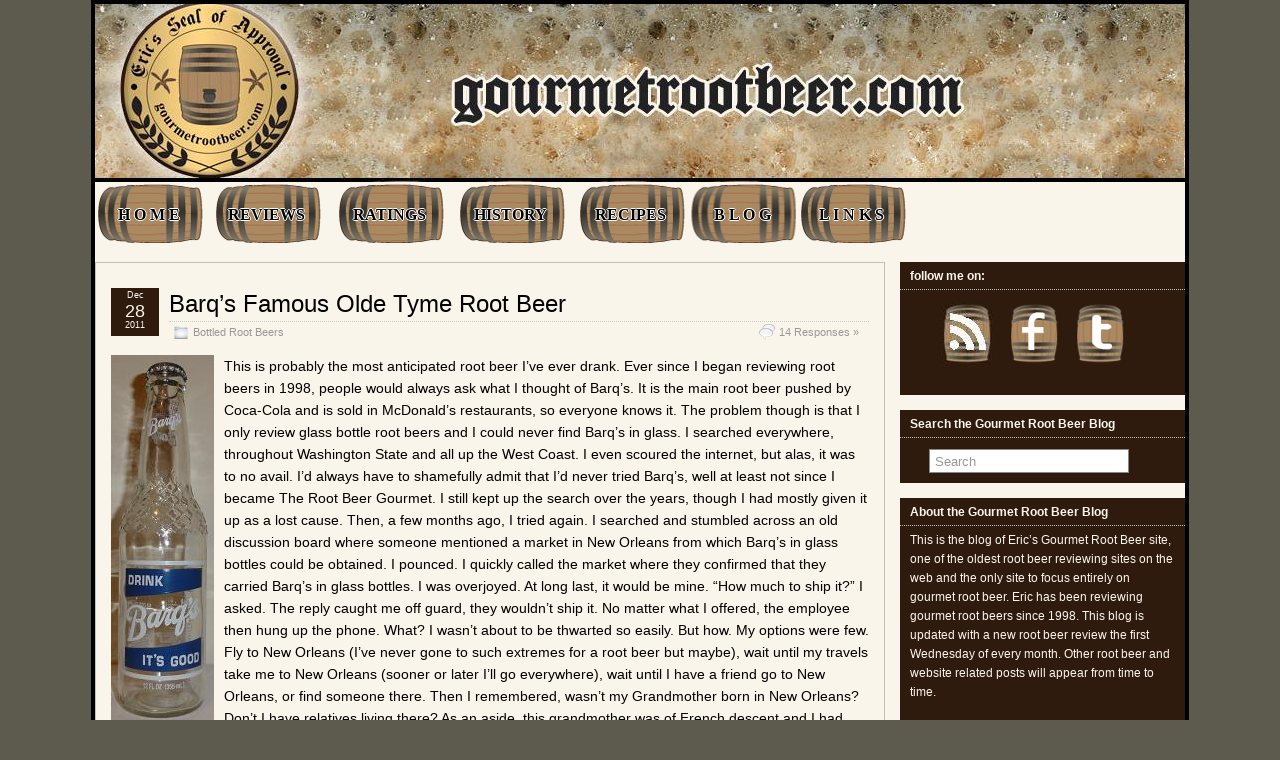

--- FILE ---
content_type: text/html; charset=UTF-8
request_url: http://blog.gourmetrootbeer.com/tag/new-orleans/
body_size: 17171
content:
<!DOCTYPE html>
<!--[if IE 6]> <html id="ie6" lang="en"> <![endif]-->
<!--[if IE 7]> <html id="ie7" lang="en"> <![endif]-->
<!--[if IE 8]> <html id="ie8" lang="en"> <![endif]-->
<!--[if !(IE 6) | !(IE 7) | !(IE 8)]><!--> <html lang="en"> <!--<![endif]-->

<head>
	<meta charset="UTF-8" />
	<link rel="pingback" href="http://blog.gourmetrootbeer.com/xmlrpc.php" />

<meta name="viewport" content="width=device-width, initial-scale=1.0,minimum-scale=1,maximum-scale=1,user-scalable=no">
<meta http-equiv="X-UA-Compatible" content="IE=edge,chrome=1">
<meta name="HandheldFriendly" content="true">
<link rel='shortcut icon' href='http://blog.gourmetrootbeer.com/wp-content/uploads/2011/10/favicon.ico' />
	<!--[if lt IE 9]>
	<script src="http://blog.gourmetrootbeer.com/wp-content/themes/suffusion/scripts/html5.js" type="text/javascript"></script>
	<![endif]-->
<title>New Orleans &#8211; Eric&#8217;s Gourmet Root Beer Blog</title>
<meta name='robots' content='max-image-preview:large' />
	<style>img:is([sizes="auto" i], [sizes^="auto," i]) { contain-intrinsic-size: 3000px 1500px }</style>
	<link rel="alternate" type="application/rss+xml" title="Eric&#039;s Gourmet Root Beer Blog &raquo; Feed" href="http://blog.gourmetrootbeer.com/feed/" />
<link rel="alternate" type="application/rss+xml" title="Eric&#039;s Gourmet Root Beer Blog &raquo; Comments Feed" href="http://blog.gourmetrootbeer.com/comments/feed/" />
<link rel="alternate" type="application/rss+xml" title="Eric&#039;s Gourmet Root Beer Blog &raquo; New Orleans Tag Feed" href="http://blog.gourmetrootbeer.com/tag/new-orleans/feed/" />
<script type="text/javascript">
/* <![CDATA[ */
window._wpemojiSettings = {"baseUrl":"https:\/\/s.w.org\/images\/core\/emoji\/16.0.1\/72x72\/","ext":".png","svgUrl":"https:\/\/s.w.org\/images\/core\/emoji\/16.0.1\/svg\/","svgExt":".svg","source":{"concatemoji":"http:\/\/blog.gourmetrootbeer.com\/wp-includes\/js\/wp-emoji-release.min.js?ver=6.8.3"}};
/*! This file is auto-generated */
!function(s,n){var o,i,e;function c(e){try{var t={supportTests:e,timestamp:(new Date).valueOf()};sessionStorage.setItem(o,JSON.stringify(t))}catch(e){}}function p(e,t,n){e.clearRect(0,0,e.canvas.width,e.canvas.height),e.fillText(t,0,0);var t=new Uint32Array(e.getImageData(0,0,e.canvas.width,e.canvas.height).data),a=(e.clearRect(0,0,e.canvas.width,e.canvas.height),e.fillText(n,0,0),new Uint32Array(e.getImageData(0,0,e.canvas.width,e.canvas.height).data));return t.every(function(e,t){return e===a[t]})}function u(e,t){e.clearRect(0,0,e.canvas.width,e.canvas.height),e.fillText(t,0,0);for(var n=e.getImageData(16,16,1,1),a=0;a<n.data.length;a++)if(0!==n.data[a])return!1;return!0}function f(e,t,n,a){switch(t){case"flag":return n(e,"\ud83c\udff3\ufe0f\u200d\u26a7\ufe0f","\ud83c\udff3\ufe0f\u200b\u26a7\ufe0f")?!1:!n(e,"\ud83c\udde8\ud83c\uddf6","\ud83c\udde8\u200b\ud83c\uddf6")&&!n(e,"\ud83c\udff4\udb40\udc67\udb40\udc62\udb40\udc65\udb40\udc6e\udb40\udc67\udb40\udc7f","\ud83c\udff4\u200b\udb40\udc67\u200b\udb40\udc62\u200b\udb40\udc65\u200b\udb40\udc6e\u200b\udb40\udc67\u200b\udb40\udc7f");case"emoji":return!a(e,"\ud83e\udedf")}return!1}function g(e,t,n,a){var r="undefined"!=typeof WorkerGlobalScope&&self instanceof WorkerGlobalScope?new OffscreenCanvas(300,150):s.createElement("canvas"),o=r.getContext("2d",{willReadFrequently:!0}),i=(o.textBaseline="top",o.font="600 32px Arial",{});return e.forEach(function(e){i[e]=t(o,e,n,a)}),i}function t(e){var t=s.createElement("script");t.src=e,t.defer=!0,s.head.appendChild(t)}"undefined"!=typeof Promise&&(o="wpEmojiSettingsSupports",i=["flag","emoji"],n.supports={everything:!0,everythingExceptFlag:!0},e=new Promise(function(e){s.addEventListener("DOMContentLoaded",e,{once:!0})}),new Promise(function(t){var n=function(){try{var e=JSON.parse(sessionStorage.getItem(o));if("object"==typeof e&&"number"==typeof e.timestamp&&(new Date).valueOf()<e.timestamp+604800&&"object"==typeof e.supportTests)return e.supportTests}catch(e){}return null}();if(!n){if("undefined"!=typeof Worker&&"undefined"!=typeof OffscreenCanvas&&"undefined"!=typeof URL&&URL.createObjectURL&&"undefined"!=typeof Blob)try{var e="postMessage("+g.toString()+"("+[JSON.stringify(i),f.toString(),p.toString(),u.toString()].join(",")+"));",a=new Blob([e],{type:"text/javascript"}),r=new Worker(URL.createObjectURL(a),{name:"wpTestEmojiSupports"});return void(r.onmessage=function(e){c(n=e.data),r.terminate(),t(n)})}catch(e){}c(n=g(i,f,p,u))}t(n)}).then(function(e){for(var t in e)n.supports[t]=e[t],n.supports.everything=n.supports.everything&&n.supports[t],"flag"!==t&&(n.supports.everythingExceptFlag=n.supports.everythingExceptFlag&&n.supports[t]);n.supports.everythingExceptFlag=n.supports.everythingExceptFlag&&!n.supports.flag,n.DOMReady=!1,n.readyCallback=function(){n.DOMReady=!0}}).then(function(){return e}).then(function(){var e;n.supports.everything||(n.readyCallback(),(e=n.source||{}).concatemoji?t(e.concatemoji):e.wpemoji&&e.twemoji&&(t(e.twemoji),t(e.wpemoji)))}))}((window,document),window._wpemojiSettings);
/* ]]> */
</script>
<style id='wp-emoji-styles-inline-css' type='text/css'>

	img.wp-smiley, img.emoji {
		display: inline !important;
		border: none !important;
		box-shadow: none !important;
		height: 1em !important;
		width: 1em !important;
		margin: 0 0.07em !important;
		vertical-align: -0.1em !important;
		background: none !important;
		padding: 0 !important;
	}
</style>
<link rel='stylesheet' id='wp-block-library-css' href='http://blog.gourmetrootbeer.com/wp-includes/css/dist/block-library/style.min.css?ver=6.8.3' type='text/css' media='all' />
<style id='classic-theme-styles-inline-css' type='text/css'>
/*! This file is auto-generated */
.wp-block-button__link{color:#fff;background-color:#32373c;border-radius:9999px;box-shadow:none;text-decoration:none;padding:calc(.667em + 2px) calc(1.333em + 2px);font-size:1.125em}.wp-block-file__button{background:#32373c;color:#fff;text-decoration:none}
</style>
<style id='global-styles-inline-css' type='text/css'>
:root{--wp--preset--aspect-ratio--square: 1;--wp--preset--aspect-ratio--4-3: 4/3;--wp--preset--aspect-ratio--3-4: 3/4;--wp--preset--aspect-ratio--3-2: 3/2;--wp--preset--aspect-ratio--2-3: 2/3;--wp--preset--aspect-ratio--16-9: 16/9;--wp--preset--aspect-ratio--9-16: 9/16;--wp--preset--color--black: #000000;--wp--preset--color--cyan-bluish-gray: #abb8c3;--wp--preset--color--white: #ffffff;--wp--preset--color--pale-pink: #f78da7;--wp--preset--color--vivid-red: #cf2e2e;--wp--preset--color--luminous-vivid-orange: #ff6900;--wp--preset--color--luminous-vivid-amber: #fcb900;--wp--preset--color--light-green-cyan: #7bdcb5;--wp--preset--color--vivid-green-cyan: #00d084;--wp--preset--color--pale-cyan-blue: #8ed1fc;--wp--preset--color--vivid-cyan-blue: #0693e3;--wp--preset--color--vivid-purple: #9b51e0;--wp--preset--gradient--vivid-cyan-blue-to-vivid-purple: linear-gradient(135deg,rgba(6,147,227,1) 0%,rgb(155,81,224) 100%);--wp--preset--gradient--light-green-cyan-to-vivid-green-cyan: linear-gradient(135deg,rgb(122,220,180) 0%,rgb(0,208,130) 100%);--wp--preset--gradient--luminous-vivid-amber-to-luminous-vivid-orange: linear-gradient(135deg,rgba(252,185,0,1) 0%,rgba(255,105,0,1) 100%);--wp--preset--gradient--luminous-vivid-orange-to-vivid-red: linear-gradient(135deg,rgba(255,105,0,1) 0%,rgb(207,46,46) 100%);--wp--preset--gradient--very-light-gray-to-cyan-bluish-gray: linear-gradient(135deg,rgb(238,238,238) 0%,rgb(169,184,195) 100%);--wp--preset--gradient--cool-to-warm-spectrum: linear-gradient(135deg,rgb(74,234,220) 0%,rgb(151,120,209) 20%,rgb(207,42,186) 40%,rgb(238,44,130) 60%,rgb(251,105,98) 80%,rgb(254,248,76) 100%);--wp--preset--gradient--blush-light-purple: linear-gradient(135deg,rgb(255,206,236) 0%,rgb(152,150,240) 100%);--wp--preset--gradient--blush-bordeaux: linear-gradient(135deg,rgb(254,205,165) 0%,rgb(254,45,45) 50%,rgb(107,0,62) 100%);--wp--preset--gradient--luminous-dusk: linear-gradient(135deg,rgb(255,203,112) 0%,rgb(199,81,192) 50%,rgb(65,88,208) 100%);--wp--preset--gradient--pale-ocean: linear-gradient(135deg,rgb(255,245,203) 0%,rgb(182,227,212) 50%,rgb(51,167,181) 100%);--wp--preset--gradient--electric-grass: linear-gradient(135deg,rgb(202,248,128) 0%,rgb(113,206,126) 100%);--wp--preset--gradient--midnight: linear-gradient(135deg,rgb(2,3,129) 0%,rgb(40,116,252) 100%);--wp--preset--font-size--small: 13px;--wp--preset--font-size--medium: 20px;--wp--preset--font-size--large: 36px;--wp--preset--font-size--x-large: 42px;--wp--preset--spacing--20: 0.44rem;--wp--preset--spacing--30: 0.67rem;--wp--preset--spacing--40: 1rem;--wp--preset--spacing--50: 1.5rem;--wp--preset--spacing--60: 2.25rem;--wp--preset--spacing--70: 3.38rem;--wp--preset--spacing--80: 5.06rem;--wp--preset--shadow--natural: 6px 6px 9px rgba(0, 0, 0, 0.2);--wp--preset--shadow--deep: 12px 12px 50px rgba(0, 0, 0, 0.4);--wp--preset--shadow--sharp: 6px 6px 0px rgba(0, 0, 0, 0.2);--wp--preset--shadow--outlined: 6px 6px 0px -3px rgba(255, 255, 255, 1), 6px 6px rgba(0, 0, 0, 1);--wp--preset--shadow--crisp: 6px 6px 0px rgba(0, 0, 0, 1);}:where(.is-layout-flex){gap: 0.5em;}:where(.is-layout-grid){gap: 0.5em;}body .is-layout-flex{display: flex;}.is-layout-flex{flex-wrap: wrap;align-items: center;}.is-layout-flex > :is(*, div){margin: 0;}body .is-layout-grid{display: grid;}.is-layout-grid > :is(*, div){margin: 0;}:where(.wp-block-columns.is-layout-flex){gap: 2em;}:where(.wp-block-columns.is-layout-grid){gap: 2em;}:where(.wp-block-post-template.is-layout-flex){gap: 1.25em;}:where(.wp-block-post-template.is-layout-grid){gap: 1.25em;}.has-black-color{color: var(--wp--preset--color--black) !important;}.has-cyan-bluish-gray-color{color: var(--wp--preset--color--cyan-bluish-gray) !important;}.has-white-color{color: var(--wp--preset--color--white) !important;}.has-pale-pink-color{color: var(--wp--preset--color--pale-pink) !important;}.has-vivid-red-color{color: var(--wp--preset--color--vivid-red) !important;}.has-luminous-vivid-orange-color{color: var(--wp--preset--color--luminous-vivid-orange) !important;}.has-luminous-vivid-amber-color{color: var(--wp--preset--color--luminous-vivid-amber) !important;}.has-light-green-cyan-color{color: var(--wp--preset--color--light-green-cyan) !important;}.has-vivid-green-cyan-color{color: var(--wp--preset--color--vivid-green-cyan) !important;}.has-pale-cyan-blue-color{color: var(--wp--preset--color--pale-cyan-blue) !important;}.has-vivid-cyan-blue-color{color: var(--wp--preset--color--vivid-cyan-blue) !important;}.has-vivid-purple-color{color: var(--wp--preset--color--vivid-purple) !important;}.has-black-background-color{background-color: var(--wp--preset--color--black) !important;}.has-cyan-bluish-gray-background-color{background-color: var(--wp--preset--color--cyan-bluish-gray) !important;}.has-white-background-color{background-color: var(--wp--preset--color--white) !important;}.has-pale-pink-background-color{background-color: var(--wp--preset--color--pale-pink) !important;}.has-vivid-red-background-color{background-color: var(--wp--preset--color--vivid-red) !important;}.has-luminous-vivid-orange-background-color{background-color: var(--wp--preset--color--luminous-vivid-orange) !important;}.has-luminous-vivid-amber-background-color{background-color: var(--wp--preset--color--luminous-vivid-amber) !important;}.has-light-green-cyan-background-color{background-color: var(--wp--preset--color--light-green-cyan) !important;}.has-vivid-green-cyan-background-color{background-color: var(--wp--preset--color--vivid-green-cyan) !important;}.has-pale-cyan-blue-background-color{background-color: var(--wp--preset--color--pale-cyan-blue) !important;}.has-vivid-cyan-blue-background-color{background-color: var(--wp--preset--color--vivid-cyan-blue) !important;}.has-vivid-purple-background-color{background-color: var(--wp--preset--color--vivid-purple) !important;}.has-black-border-color{border-color: var(--wp--preset--color--black) !important;}.has-cyan-bluish-gray-border-color{border-color: var(--wp--preset--color--cyan-bluish-gray) !important;}.has-white-border-color{border-color: var(--wp--preset--color--white) !important;}.has-pale-pink-border-color{border-color: var(--wp--preset--color--pale-pink) !important;}.has-vivid-red-border-color{border-color: var(--wp--preset--color--vivid-red) !important;}.has-luminous-vivid-orange-border-color{border-color: var(--wp--preset--color--luminous-vivid-orange) !important;}.has-luminous-vivid-amber-border-color{border-color: var(--wp--preset--color--luminous-vivid-amber) !important;}.has-light-green-cyan-border-color{border-color: var(--wp--preset--color--light-green-cyan) !important;}.has-vivid-green-cyan-border-color{border-color: var(--wp--preset--color--vivid-green-cyan) !important;}.has-pale-cyan-blue-border-color{border-color: var(--wp--preset--color--pale-cyan-blue) !important;}.has-vivid-cyan-blue-border-color{border-color: var(--wp--preset--color--vivid-cyan-blue) !important;}.has-vivid-purple-border-color{border-color: var(--wp--preset--color--vivid-purple) !important;}.has-vivid-cyan-blue-to-vivid-purple-gradient-background{background: var(--wp--preset--gradient--vivid-cyan-blue-to-vivid-purple) !important;}.has-light-green-cyan-to-vivid-green-cyan-gradient-background{background: var(--wp--preset--gradient--light-green-cyan-to-vivid-green-cyan) !important;}.has-luminous-vivid-amber-to-luminous-vivid-orange-gradient-background{background: var(--wp--preset--gradient--luminous-vivid-amber-to-luminous-vivid-orange) !important;}.has-luminous-vivid-orange-to-vivid-red-gradient-background{background: var(--wp--preset--gradient--luminous-vivid-orange-to-vivid-red) !important;}.has-very-light-gray-to-cyan-bluish-gray-gradient-background{background: var(--wp--preset--gradient--very-light-gray-to-cyan-bluish-gray) !important;}.has-cool-to-warm-spectrum-gradient-background{background: var(--wp--preset--gradient--cool-to-warm-spectrum) !important;}.has-blush-light-purple-gradient-background{background: var(--wp--preset--gradient--blush-light-purple) !important;}.has-blush-bordeaux-gradient-background{background: var(--wp--preset--gradient--blush-bordeaux) !important;}.has-luminous-dusk-gradient-background{background: var(--wp--preset--gradient--luminous-dusk) !important;}.has-pale-ocean-gradient-background{background: var(--wp--preset--gradient--pale-ocean) !important;}.has-electric-grass-gradient-background{background: var(--wp--preset--gradient--electric-grass) !important;}.has-midnight-gradient-background{background: var(--wp--preset--gradient--midnight) !important;}.has-small-font-size{font-size: var(--wp--preset--font-size--small) !important;}.has-medium-font-size{font-size: var(--wp--preset--font-size--medium) !important;}.has-large-font-size{font-size: var(--wp--preset--font-size--large) !important;}.has-x-large-font-size{font-size: var(--wp--preset--font-size--x-large) !important;}
:where(.wp-block-post-template.is-layout-flex){gap: 1.25em;}:where(.wp-block-post-template.is-layout-grid){gap: 1.25em;}
:where(.wp-block-columns.is-layout-flex){gap: 2em;}:where(.wp-block-columns.is-layout-grid){gap: 2em;}
:root :where(.wp-block-pullquote){font-size: 1.5em;line-height: 1.6;}
</style>
<link rel='stylesheet' id='social_share_button_style-css' href='http://blog.gourmetrootbeer.com/wp-content/plugins/social-share-button/assets/front/css/style.css?ver=6.8.3' type='text/css' media='all' />
<link rel='stylesheet' id='fontawesome-5-css' href='http://blog.gourmetrootbeer.com/wp-content/plugins/social-share-button/assets/global/css/fontawesome-5.min.css?ver=6.8.3' type='text/css' media='all' />
<link rel='stylesheet' id='suffusion-theme-css' href='http://blog.gourmetrootbeer.com/wp-content/themes/suffusion/style.css?ver=4.4.9' type='text/css' media='all' />
<link rel='stylesheet' id='suffusion-theme-skin-1-css' href='http://blog.gourmetrootbeer.com/wp-content/themes/suffusion/skins/light-theme-orange/skin.css?ver=4.4.9' type='text/css' media='all' />
<link rel='stylesheet' id='suffusion-child-css' href='http://blog.gourmetrootbeer.com/wp-content/themes/childtheme/style.css?ver=4.4.9' type='text/css' media='all' />
<!--[if lt IE 8]><link rel='stylesheet' id='suffusion-ie-css' href='http://blog.gourmetrootbeer.com/wp-content/themes/suffusion/ie-fix.css?ver=4.4.9' type='text/css' media='all' />
<![endif]-->
<script type="text/javascript" src="http://blog.gourmetrootbeer.com/wp-includes/js/jquery/jquery.min.js?ver=3.7.1" id="jquery-core-js"></script>
<script type="text/javascript" src="http://blog.gourmetrootbeer.com/wp-includes/js/jquery/jquery-migrate.min.js?ver=3.4.1" id="jquery-migrate-js"></script>
<script type="text/javascript" id="social_share_button_front_js-js-extra">
/* <![CDATA[ */
var social_share_button_ajax = {"social_share_button_ajaxurl":"http:\/\/blog.gourmetrootbeer.com\/wp-admin\/admin-ajax.php"};
/* ]]> */
</script>
<script type="text/javascript" src="http://blog.gourmetrootbeer.com/wp-content/plugins/social-share-button/assets/front/js/scripts.js?ver=6.8.3" id="social_share_button_front_js-js"></script>
<script type="text/javascript" id="suffusion-js-extra">
/* <![CDATA[ */
var Suffusion_JS = {"wrapper_width_type_page_template_1l_sidebar_php":"fixed","wrapper_max_width_page_template_1l_sidebar_php":"1200","wrapper_min_width_page_template_1l_sidebar_php":"600","wrapper_orig_width_page_template_1l_sidebar_php":"75","wrapper_width_type_page_template_1r_sidebar_php":"fixed","wrapper_max_width_page_template_1r_sidebar_php":"1200","wrapper_min_width_page_template_1r_sidebar_php":"600","wrapper_orig_width_page_template_1r_sidebar_php":"75","wrapper_width_type_page_template_1l1r_sidebar_php":"fixed","wrapper_max_width_page_template_1l1r_sidebar_php":"1200","wrapper_min_width_page_template_1l1r_sidebar_php":"600","wrapper_orig_width_page_template_1l1r_sidebar_php":"75","wrapper_width_type_page_template_2l_sidebars_php":"fixed","wrapper_max_width_page_template_2l_sidebars_php":"1200","wrapper_min_width_page_template_2l_sidebars_php":"600","wrapper_orig_width_page_template_2l_sidebars_php":"75","wrapper_width_type_page_template_2r_sidebars_php":"fixed","wrapper_max_width_page_template_2r_sidebars_php":"1200","wrapper_min_width_page_template_2r_sidebars_php":"600","wrapper_orig_width_page_template_2r_sidebars_php":"75","wrapper_width_type":"fixed","wrapper_max_width":"1090","wrapper_min_width":"1090","wrapper_orig_width":"75","wrapper_width_type_page_template_no_sidebars_php":"fixed","wrapper_max_width_page_template_no_sidebars_php":"1090","wrapper_min_width_page_template_no_sidebars_php":"1090","wrapper_orig_width_page_template_no_sidebars_php":"75","suf_featured_interval":"4000","suf_featured_transition_speed":"1000","suf_featured_fx":"fade","suf_featured_pause":"Pause","suf_featured_resume":"Resume","suf_featured_sync":"0","suf_featured_pager_style":"numbers","suf_nav_delay":"500","suf_nav_effect":"fade","suf_navt_delay":"500","suf_navt_effect":"fade","suf_jq_masonry_enabled":"disabled","suf_fix_aspect_ratio":"preserve","suf_show_drop_caps":""};
/* ]]> */
</script>
<script type="text/javascript" src="http://blog.gourmetrootbeer.com/wp-content/themes/suffusion/scripts/suffusion.js?ver=4.4.9" id="suffusion-js"></script>
<link rel="https://api.w.org/" href="http://blog.gourmetrootbeer.com/wp-json/" /><link rel="alternate" title="JSON" type="application/json" href="http://blog.gourmetrootbeer.com/wp-json/wp/v2/tags/96" /><link rel="EditURI" type="application/rsd+xml" title="RSD" href="http://blog.gourmetrootbeer.com/xmlrpc.php?rsd" />
<!-- Start Additional Feeds -->
<!-- End Additional Feeds -->
<style type="text/css" id="custom-background-css">
body.custom-background { background-color: #5d5a4e; }
</style>
		<!-- CSS styles constructed using option definitions -->
	<style type="text/css">
	/* <![CDATA[ */
/* May 15, 2016 7:07 pm */
#wrapper {
	background:  rgb(250,245,234) ;

}
#wrapper { margin: 0px auto; }
.post, article.page {
	background:  transparent ;

}

.page-template-1l-sidebar-php #wrapper { width: 1000px; max-width: 1000px; min-width: 1000px; }

.page-template-1l-sidebar-php #container { padding-left: 275px; padding-right: 0px; }
.page-template-1l-sidebar-php #main-col {	width: 725px; }
#ie6 .page-template-1l-sidebar-php #main-col { width: 695px }
.page-template-1l-sidebar-php #nav-top, .page-template-1l-sidebar-php #top-bar-right-spanel { width: 1000px; max-width: 1000px; min-width: 1000px; }
.page-template-1l-sidebar-php #nav-top .col-control, .page-template-1l-sidebar-php #top-bar-right-spanel .col-control { width: 1000px }
.page-template-1l-sidebar-php #widgets-above-header .col-control { width: 1000px; max-width: 1000px; min-width: 1000px; }
.page-template-1l-sidebar-php #nav .col-control { width: 1000px }

.page-template-1l-sidebar-php .postdata .category {
	max-width: 450px;
}
.page-template-1l-sidebar-php .tags {
	max-width: 450px;
}
.page-template-1l-sidebar-php #sidebar, .page-template-1l-sidebar-php #sidebar-b, .page-template-1l-sidebar-php #sidebar-shell-1 {
	width: 260px;
}
.page-template-1l-sidebar-php #sidebar.flattened, .page-template-1l-sidebar-php #sidebar-b.flattened {
	width: 258px;
}
.page-template-1l-sidebar-php #sidebar-shell-1 {
	margin-left: -100%;
	margin-right: 15px;
	left: auto;
	right: 275px;
}
.page-template-1l-sidebar-php #sidebar-container { width: 275px; }
.page-template-1l-sidebar-php .sidebar-container-left { right: 275px; }
.page-template-1l-sidebar-php .sidebar-container-right { margin-right: -275px; }
.page-template-1l-sidebar-php .sidebar-container-left #sidebar-wrap { right: auto; }
.page-template-1l-sidebar-php #wsidebar-top, .page-template-1l-sidebar-php #wsidebar-bottom { width: 273px; }
.page-template-1l-sidebar-php #sidebar-wrap {
	width: 290px;
	left: auto;
	right: auto;
}
#ie6 .page-template-1l-sidebar-php #sidebar-wrap {
	left: auto;
	right: auto;
}
.page-template-1l-sidebar-php .sidebar-wrap-left {
	margin-left: -100%;
}
.page-template-1l-sidebar-php .sidebar-wrap-right {
	margin-right: -290px;
}
#ie6 .page-template-1l-sidebar-php #sidebar, #ie6 .page-template-1l-sidebar-php #sidebar-b, #ie6 .page-template-1l-sidebar-php #sidebar-shell-1 {
	width: 252px;
}
#ie6 .page-template-1l-sidebar-php #sidebar-shell-1 {
}
#ie6 .page-template-1l-sidebar-php #sidebar-container {
	width: 265px;
}

.page-template-1l-sidebar-php .tab-box {
	width: 260px;
}
.page-template-1r-sidebar-php #wrapper { width: 1000px; max-width: 1000px; min-width: 1000px; }

.page-template-1r-sidebar-php #container { padding-left: 0px; padding-right: 275px; }
.page-template-1r-sidebar-php #main-col {	width: 725px; }
#ie6 .page-template-1r-sidebar-php #main-col { width: 695px }
.page-template-1r-sidebar-php #nav-top, .page-template-1r-sidebar-php #top-bar-right-spanel { width: 1000px; max-width: 1000px; min-width: 1000px; }
.page-template-1r-sidebar-php #nav-top .col-control, .page-template-1r-sidebar-php #top-bar-right-spanel .col-control { width: 1000px }
.page-template-1r-sidebar-php #widgets-above-header .col-control { width: 1000px; max-width: 1000px; min-width: 1000px; }
.page-template-1r-sidebar-php #nav .col-control { width: 1000px }

.page-template-1r-sidebar-php .postdata .category {
	max-width: 450px;
}
.page-template-1r-sidebar-php .tags {
	max-width: 450px;
}
.page-template-1r-sidebar-php #sidebar, .page-template-1r-sidebar-php #sidebar-b, .page-template-1r-sidebar-php #sidebar-shell-1 {
	width: 260px;
}
.page-template-1r-sidebar-php #sidebar.flattened, .page-template-1r-sidebar-php #sidebar-b.flattened {
	width: 258px;
}
.page-template-1r-sidebar-php #sidebar-shell-1 {
	margin-left: 15px;
	margin-right: -275px;
	left: auto;
	right: auto;
}
.page-template-1r-sidebar-php #sidebar-container { width: 275px; }
.page-template-1r-sidebar-php .sidebar-container-left { right: 275px; }
.page-template-1r-sidebar-php .sidebar-container-right { margin-right: -275px; }
.page-template-1r-sidebar-php .sidebar-container-left #sidebar-wrap { right: auto; }
.page-template-1r-sidebar-php #wsidebar-top, .page-template-1r-sidebar-php #wsidebar-bottom { width: 273px; }
.page-template-1r-sidebar-php #sidebar-wrap {
	width: 290px;
	left: auto;
	right: auto;
}
#ie6 .page-template-1r-sidebar-php #sidebar-wrap {
	left: auto;
	right: auto;
}
.page-template-1r-sidebar-php .sidebar-wrap-left {
	margin-left: -100%;
}
.page-template-1r-sidebar-php .sidebar-wrap-right {
	margin-right: -290px;
}
#ie6 .page-template-1r-sidebar-php #sidebar, #ie6 .page-template-1r-sidebar-php #sidebar-b, #ie6 .page-template-1r-sidebar-php #sidebar-shell-1 {
	width: 252px;
}
#ie6 .page-template-1r-sidebar-php #sidebar-shell-1 {
}
#ie6 .page-template-1r-sidebar-php #sidebar-container {
	width: 265px;
}

.page-template-1r-sidebar-php .tab-box {
	width: 260px;
}
.page-template-1l1r-sidebar-php #wrapper { width: 1000px; max-width: 1000px; min-width: 1000px; }

.page-template-1l1r-sidebar-php #container { padding-left: 185px; padding-right: 185px; }
.page-template-1l1r-sidebar-php #main-col {	width: 630px; }
#ie6 .page-template-1l1r-sidebar-php #main-col { width: 600px }
.page-template-1l1r-sidebar-php #nav-top, .page-template-1l1r-sidebar-php #top-bar-right-spanel { width: 1000px; max-width: 1000px; min-width: 1000px; }
.page-template-1l1r-sidebar-php #nav-top .col-control, .page-template-1l1r-sidebar-php #top-bar-right-spanel .col-control { width: 1000px }
.page-template-1l1r-sidebar-php #widgets-above-header .col-control { width: 1000px; max-width: 1000px; min-width: 1000px; }
.page-template-1l1r-sidebar-php #nav .col-control { width: 1000px }

.page-template-1l1r-sidebar-php .postdata .category {
	max-width: 355px;
}
.page-template-1l1r-sidebar-php .tags {
	max-width: 355px;
}
.page-template-1l1r-sidebar-php #sidebar, .page-template-1l1r-sidebar-php #sidebar-b, .page-template-1l1r-sidebar-php #sidebar-shell-1 {
	width: 170px;
}
.page-template-1l1r-sidebar-php #sidebar.flattened, .page-template-1l1r-sidebar-php #sidebar-b.flattened {
	width: 168px;
}
.page-template-1l1r-sidebar-php #sidebar-shell-1 {
	margin-left: 15px;
	margin-right: -185px;
	left: auto;
	right: auto;
}
.page-template-1l1r-sidebar-php #sidebar-2, .page-template-1l1r-sidebar-php #sidebar-2-b, .page-template-1l1r-sidebar-php #sidebar-shell-2 {
	width: 170px;
	}
.page-template-1l1r-sidebar-php #sidebar-2.flattened, .page-template-1l1r-sidebar-php #sidebar-2-b.flattened {
	width: 168px;
}
.page-template-1l1r-sidebar-php #sidebar-shell-2 {
	margin-left: -100%;
	margin-right: 0px;
	left: auto;
	right: 185px;
}

.page-template-1l1r-sidebar-php #sidebar-container { width: 185px; }
.page-template-1l1r-sidebar-php .sidebar-container-left { right: 185px; }
.page-template-1l1r-sidebar-php .sidebar-container-right { margin-right: -185px; }
.page-template-1l1r-sidebar-php .sidebar-container-left #sidebar-wrap { right: auto; }
.page-template-1l1r-sidebar-php #wsidebar-top, .page-template-1l1r-sidebar-php #wsidebar-bottom { width: 353px; }
.page-template-1l1r-sidebar-php #sidebar-wrap {
	width: 370px;
	left: auto;
	right: auto;
}
#ie6 .page-template-1l1r-sidebar-php #sidebar-wrap {
	left: auto;
	right: auto;
}
.page-template-1l1r-sidebar-php .sidebar-wrap-left {
	margin-left: -100%;
}
.page-template-1l1r-sidebar-php .sidebar-wrap-right {
	margin-right: -370px;
}
#ie6 .page-template-1l1r-sidebar-php #sidebar, #ie6 .page-template-1l1r-sidebar-php #sidebar-b, #ie6 .page-template-1l1r-sidebar-php #sidebar-shell-1 {
	width: 162px;
}
#ie6 .page-template-1l1r-sidebar-php #sidebar-shell-1 {
}
#ie6 .page-template-1l1r-sidebar-php #sidebar-2, #ie6 .page-template-1l1r-sidebar-php #sidebar-2-b, #ie6 .page-template-1l1r-sidebar-php #sidebar-shell-2 {
	width: 162px;
}
#ie6 .page-template-1l1r-sidebar-php #sidebar-shell-2 {
	left: 200px;
	right: 185px;
}

#ie6 .page-template-1l1r-sidebar-php #sidebar-container {
	width: 175px;
}

.page-template-1l1r-sidebar-php .tab-box {
	width: 170px;
}
.page-template-2l-sidebars-php #wrapper { width: 1000px; max-width: 1000px; min-width: 1000px; }

.page-template-2l-sidebars-php #container { padding-left: 370px; padding-right: 0px; }
.page-template-2l-sidebars-php #main-col {	width: 630px; }
#ie6 .page-template-2l-sidebars-php #main-col { width: 600px }
.page-template-2l-sidebars-php #nav-top, .page-template-2l-sidebars-php #top-bar-right-spanel { width: 1000px; max-width: 1000px; min-width: 1000px; }
.page-template-2l-sidebars-php #nav-top .col-control, .page-template-2l-sidebars-php #top-bar-right-spanel .col-control { width: 1000px }
.page-template-2l-sidebars-php #widgets-above-header .col-control { width: 1000px; max-width: 1000px; min-width: 1000px; }
.page-template-2l-sidebars-php #nav .col-control { width: 1000px }

.page-template-2l-sidebars-php .postdata .category {
	max-width: 355px;
}
.page-template-2l-sidebars-php .tags {
	max-width: 355px;
}
.page-template-2l-sidebars-php #sidebar, .page-template-2l-sidebars-php #sidebar-b, .page-template-2l-sidebars-php #sidebar-shell-1 {
	width: 170px;
}
.page-template-2l-sidebars-php #sidebar.flattened, .page-template-2l-sidebars-php #sidebar-b.flattened {
	width: 168px;
}
.page-template-2l-sidebars-php #sidebar-shell-1 {
	margin-left: 0px;
	margin-right: 0px;
	left: auto;
	right: auto;
}
.page-template-2l-sidebars-php #sidebar-2, .page-template-2l-sidebars-php #sidebar-2-b, .page-template-2l-sidebars-php #sidebar-shell-2 {
	width: 170px;
	}
.page-template-2l-sidebars-php #sidebar-2.flattened, .page-template-2l-sidebars-php #sidebar-2-b.flattened {
	width: 168px;
}
.page-template-2l-sidebars-php #sidebar-shell-2 {
	margin-left: 15px;
	margin-right: -185px;
	left: auto;
	right: auto;
}

.page-template-2l-sidebars-php #sidebar-container { width: 370px; }
.page-template-2l-sidebars-php .sidebar-container-left { right: 370px; }
.page-template-2l-sidebars-php .sidebar-container-right { margin-right: -370px; }
.page-template-2l-sidebars-php .sidebar-container-left #sidebar-wrap { right: auto; }
.page-template-2l-sidebars-php #wsidebar-top, .page-template-2l-sidebars-php #wsidebar-bottom { width: 353px; }
.page-template-2l-sidebars-php #sidebar-wrap {
	width: 370px;
	left: auto;
	right: 370px;
}
#ie6 .page-template-2l-sidebars-php #sidebar-wrap {
	left: auto;
	right: 200px;
}
.page-template-2l-sidebars-php .sidebar-wrap-left {
	margin-left: -100%;
}
.page-template-2l-sidebars-php .sidebar-wrap-right {
	margin-right: -370px;
}
#ie6 .page-template-2l-sidebars-php #sidebar, #ie6 .page-template-2l-sidebars-php #sidebar-b, #ie6 .page-template-2l-sidebars-php #sidebar-shell-1 {
	width: 162px;
}
#ie6 .page-template-2l-sidebars-php #sidebar-shell-1 {
}
#ie6 .page-template-2l-sidebars-php #sidebar-2, #ie6 .page-template-2l-sidebars-php #sidebar-2-b, #ie6 .page-template-2l-sidebars-php #sidebar-shell-2 {
	width: 162px;
}
#ie6 .page-template-2l-sidebars-php #sidebar-shell-2 {
}

#ie6 .page-template-2l-sidebars-php #sidebar-container {
	width: 360px;
}

.page-template-2l-sidebars-php .tab-box {
	width: 353px;
}
.page-template-2r-sidebars-php #wrapper { width: 1000px; max-width: 1000px; min-width: 1000px; }

.page-template-2r-sidebars-php #container { padding-left: 0px; padding-right: 370px; }
.page-template-2r-sidebars-php #main-col {	width: 630px; }
#ie6 .page-template-2r-sidebars-php #main-col { width: 600px }
.page-template-2r-sidebars-php #nav-top, .page-template-2r-sidebars-php #top-bar-right-spanel { width: 1000px; max-width: 1000px; min-width: 1000px; }
.page-template-2r-sidebars-php #nav-top .col-control, .page-template-2r-sidebars-php #top-bar-right-spanel .col-control { width: 1000px }
.page-template-2r-sidebars-php #widgets-above-header .col-control { width: 1000px; max-width: 1000px; min-width: 1000px; }
.page-template-2r-sidebars-php #nav .col-control { width: 1000px }

.page-template-2r-sidebars-php .postdata .category {
	max-width: 355px;
}
.page-template-2r-sidebars-php .tags {
	max-width: 355px;
}
.page-template-2r-sidebars-php #sidebar, .page-template-2r-sidebars-php #sidebar-b, .page-template-2r-sidebars-php #sidebar-shell-1 {
	width: 170px;
}
.page-template-2r-sidebars-php #sidebar.flattened, .page-template-2r-sidebars-php #sidebar-b.flattened {
	width: 168px;
}
.page-template-2r-sidebars-php #sidebar-shell-1 {
	margin-left: 0px;
	margin-right: 0px;
	left: auto;
	right: auto;
}
.page-template-2r-sidebars-php #sidebar-2, .page-template-2r-sidebars-php #sidebar-2-b, .page-template-2r-sidebars-php #sidebar-shell-2 {
	width: 170px;
	}
.page-template-2r-sidebars-php #sidebar-2.flattened, .page-template-2r-sidebars-php #sidebar-2-b.flattened {
	width: 168px;
}
.page-template-2r-sidebars-php #sidebar-shell-2 {
	margin-left: -185px;
	margin-right: 15px;
	left: auto;
	right: auto;
}

.page-template-2r-sidebars-php #sidebar-container { width: 370px; }
.page-template-2r-sidebars-php .sidebar-container-left { right: 370px; }
.page-template-2r-sidebars-php .sidebar-container-right { margin-right: -370px; }
.page-template-2r-sidebars-php .sidebar-container-left #sidebar-wrap { right: auto; }
.page-template-2r-sidebars-php #wsidebar-top, .page-template-2r-sidebars-php #wsidebar-bottom { width: 353px; }
.page-template-2r-sidebars-php #sidebar-wrap {
	width: 370px;
	left: auto;
	right: auto;
}
#ie6 .page-template-2r-sidebars-php #sidebar-wrap {
	left: auto;
	right: auto;
}
.page-template-2r-sidebars-php .sidebar-wrap-left {
	margin-left: -100%;
}
.page-template-2r-sidebars-php .sidebar-wrap-right {
	margin-right: -370px;
}
#ie6 .page-template-2r-sidebars-php #sidebar, #ie6 .page-template-2r-sidebars-php #sidebar-b, #ie6 .page-template-2r-sidebars-php #sidebar-shell-1 {
	width: 162px;
}
#ie6 .page-template-2r-sidebars-php #sidebar-shell-1 {
}
#ie6 .page-template-2r-sidebars-php #sidebar-2, #ie6 .page-template-2r-sidebars-php #sidebar-2-b, #ie6 .page-template-2r-sidebars-php #sidebar-shell-2 {
	width: 162px;
}
#ie6 .page-template-2r-sidebars-php #sidebar-shell-2 {
}

#ie6 .page-template-2r-sidebars-php #sidebar-container {
	width: 360px;
}

.page-template-2r-sidebars-php .tab-box {
	width: 353px;
}
 #wrapper { width: 1090px; max-width: 1090px; min-width: 1090px; }

 #container { padding-left: 0px; padding-right: 300px; }
 #main-col {	width: 790px; }
#ie6  #main-col { width: 760px }
 #nav-top,  #top-bar-right-spanel { width: 1090px; max-width: 1090px; min-width: 1090px; }
 #nav-top .col-control,  #top-bar-right-spanel .col-control { width: 1090px }
 #widgets-above-header .col-control { width: 1090px; max-width: 1090px; min-width: 1090px; }
 #nav .col-control { width: 1090px }

 .postdata .category {
	max-width: 515px;
}
 .tags {
	max-width: 515px;
}
 #sidebar,  #sidebar-b,  #sidebar-shell-1 {
	width: 285px;
}
 #sidebar.flattened,  #sidebar-b.flattened {
	width: 283px;
}
 #sidebar-shell-1 {
	margin-left: 15px;
	margin-right: -300px;
	left: auto;
	right: auto;
}
 #sidebar-container { width: 300px; }
 .sidebar-container-left { right: 300px; }
 .sidebar-container-right { margin-right: -300px; }
 .sidebar-container-left #sidebar-wrap { right: auto; }
 #wsidebar-top,  #wsidebar-bottom { width: 298px; }
 #sidebar-wrap {
	width: 315px;
	left: auto;
	right: auto;
}
#ie6  #sidebar-wrap {
	left: auto;
	right: auto;
}
 .sidebar-wrap-left {
	margin-left: -100%;
}
 .sidebar-wrap-right {
	margin-right: -315px;
}
#ie6  #sidebar, #ie6  #sidebar-b, #ie6  #sidebar-shell-1 {
	width: 277px;
}
#ie6  #sidebar-shell-1 {
}
#ie6  #sidebar-container {
	width: 290px;
}

 .tab-box {
	width: 285px;
}
.page-template-no-sidebars-php #container { padding-left: 0; padding-right: 0; }
.page-template-no-sidebars-php #main-col {	width: 100%; }
.suf-mag-headlines {
	padding-left: 225px;
}
.suf-mag-headline-photo-box { width: 225px; right: 225px; }
.suf-mag-headline-block { width: 100%; }
#ie6 .suf-mag-headline-block { width: 100%; }
.suf-mag-headlines { min-height: 250px; height: auto; }
.suf-mag-excerpt-image {
	height: 100px;
}
.suf-mag-category-image {
	width: 243px;
	height: 100px;
}
#ie6 .suf-mag-category-image { width: 240px; }
h2.suf-mag-headlines-title { text-align: center; }
.search-results .post .date { display: none; }
.search-results .title-container { padding-left: 0; padding-right: 0; }
.search-results .post .title { padding-left: 0; }

.post div.date {
	background:  rgb(47,26,14) ;

}
.post .date span.day {
	color:#faf5ea;font-family:Arial, Helvetica, sans-serif;font-weight:normal;font-style:normal;font-variant:normal;font-size:100%;

}
.post .date span.month {
	color:#faf5ea;font-family:Arial, Helvetica, sans-serif;font-weight:normal;font-style:normal;font-variant:normal;font-size:50%;

}
.post .date span.year {
	color:#faf5ea;font-family:Arial, Helvetica, sans-serif;font-weight:normal;font-style:normal;font-variant:normal;font-size:50%;

}

.postdata .category{ float: left; }
.post .postdata .comments { float: right; }
.tags { float: right; text-align: right; }
.post span.author { float: left; padding-right: 10px;  }
article.page .postdata .comments { float: right; }
article.page span.author { float: left; padding-right: 10px;  }

.format-aside h1.posttitle, .format-aside h2.posttitle, .post.format-aside .date { display: none; }
.format-aside .title-container { padding-left: 0; }

.format-aside .postdata .category{ float: left; }
.post.format-aside .postdata .comments { float: right; }
.format-aside .tags { float: right; text-align: right; }
.format-aside .permalink { float: left; text-align: left; }
.post.format-aside  span.author { float: left; padding-right: 10px;  }

.format-gallery .postdata .category{ float: left; }
.post.format-gallery .postdata .comments { float: right; }
.format-gallery .tags { float: right; text-align: right; }
.format-gallery .permalink { float: left; text-align: left; }
.post.format-gallery  span.author { float: left; padding-right: 10px;  }

.format-link .postdata .category{ float: left; }
.post.format-link .postdata .comments { float: right; }
.format-link .tags { float: right; text-align: right; }
.format-link .permalink { float: left; text-align: left; }
.post.format-link  span.author { float: left; padding-right: 10px;  }

.format-image .postdata .category{ float: left; }
.post.format-image .postdata .comments { float: right; }
.format-image .tags { float: right; text-align: right; }
.format-image .permalink { float: left; text-align: left; }
.post.format-image  span.author { float: left; padding-right: 10px;  }

.format-quote h1.posttitle, .format-quote h2.posttitle, .post.format-quote .date { display: none; }
.format-quote .title-container { padding-left: 0; }

.format-quote .postdata .category{ float: left; }
.post.format-quote .postdata .comments { float: right; }
.format-quote .tags { float: right; text-align: right; }
.format-quote .permalink { float: left; text-align: left; }
.post.format-quote  span.author { float: left; padding-right: 10px;  }

.format-status h1.posttitle, .format-status h2.posttitle, .post.format-status .date { display: none; }
.format-status .title-container { padding-left: 0; }

.format-status .postdata .category{ float: left; }
.post.format-status .postdata .comments { float: right; }
.format-status .tags { float: right; text-align: right; }
.format-status .permalink { float: left; text-align: left; }
.post.format-status  span.author { float: left; padding-right: 10px;  }

.format-video .postdata .category{ float: left; }
.post.format-video .postdata .comments { float: right; }
.format-video .tags { float: right; text-align: right; }
.format-video .permalink { float: left; text-align: left; }
.post.format-video  span.author { float: left; padding-right: 10px;  }

.format-audio .postdata .category{ float: left; }
.post.format-audio .postdata .comments { float: right; }
.format-audio .tags { float: right; text-align: right; }
.format-audio .permalink { float: left; text-align: left; }
.post.format-audio  span.author { float: left; padding-right: 10px;  }

.format-chat .postdata .category{ float: left; }
.post.format-chat .postdata .comments { float: right; }
.format-chat .tags { float: right; text-align: right; }
.format-chat .permalink { float: left; text-align: left; }
.post.format-chat  span.author { float: left; padding-right: 10px;  }

#header-container {	background-image:  url(http://blog.gourmetrootbeer.com/wp-content/uploads/2011/11/headerBlog.jpg) ; background-repeat: repeat; background-position: top left; height: ; }
.blogtitle a { color: #000000; text-decoration: none; }
.custom-header .blogtitle a:hover { color: #528F6C; text-decoration: none; }
.description { color: #000000; }
#header { min-height: 148px; }
#slider, #sliderContent { max-height: 250px; }
 #slider .left,  #slider .right { height: 250px; max-height: 250px; width: 250px !important; }
 .sliderImage .top,  .sliderImage .bottom { max-width: none; }
.sliderImage { height: 250px; }
.controller-icons #sliderControl { top: -125px; }
.controller-icons.index-overlaid #sliderControl { top: -110px; }
 .sliderImage div { background-image: none; background-color: #222222; color: #FFFFFF; }
 .sliderImage div a { color: #FFFFFF; }
#featured-posts { border-width: 1px; border-style: solid; }
#ie6 table.suf-tiles { width: 765px }
.suf-tile-image { height: 100px; }
h2.suf-tile-title { text-align: left; }
#nav-top, #top-bar-right-spanel { margin: 0 auto; }
#nav ul { text-transform: capitalize; }
#nav-top ul { text-transform: capitalize; float: left; }
#widgets-above-header { width: auto; }
#nav { margin: 0 auto; width: 100%; }
div.booklisting img, div.bookentry img { width: 108px; height: 160px; }
div.bookentry .stats { width: 142px; }
div.bookentry .review { width: 602px; }
#ie6 div.bookentry .review { width: 582px; }
col.nr-shelf-slot { width: 25%; }
#nav, #nav.continuous {
	background:  rgb(250,245,234) ;
;
	color:#444444;font-family:Arial, Helvetica, sans-serif;font-weight:normal;font-style:normal;font-variant:normal;font-size:14px;
;
		border-top: none;
	border-right: none;
	border-bottom: none;
	border-left: none;

}
#nav ul li, #nav.continuous ul li,
#nav ul ul li, #nav.continuous ul ul li,
#nav ul li a, #nav.continuous ul li a,
#nav a.current li a, #nav.continuous a.current li a {
	background:  rgb(250,245,234)  url(http://blog.gourmetrootbeer.com/wp-content/uploads/2011/11/BUTTONSINGLE.png) center center no-repeat;
;
	color:#000000;font-family:'Times New Roman', Times, serif;font-weight:bold;font-style:normal;font-variant:normal;font-size:16px;
;
		border-top: none;
	border-right: none;
	border-bottom: none;
	border-left: none;
;
}
#nav ul li a:visited, #nav.continuous ul li a:visited,
#nav a.current li a:visited, #nav.continuous a.current li a:visited {
	background:  rgb(250,245,234)  url(http://blog.gourmetrootbeer.com/wp-content/uploads/2011/11/BUTTONSINGLE1.png) center center no-repeat;
;
	color:#000000;font-family:'Times New Roman', Times, serif;font-weight:bold;font-style:normal;font-variant:normal;font-size:16px;
;
		border-top: none;
	border-right: none;
	border-bottom: none;
	border-left: none;
;
}
#nav ul li a:active, #nav.continuous ul li a:active,
#nav ul li a.current, #nav.continuous ul li a.current,
#nav ul li a.current:visited, #nav.continuous ul li a.current:visited {
	background:  rgb(250,245,234)  url(http://blog.gourmetrootbeer.com/wp-content/uploads/2011/11/BUTTONSINGLE2.png) center center no-repeat;
;
	color:#000000;font-family:'Times New Roman', Times, serif;font-weight:bold;font-style:normal;font-variant:normal;font-size:16px;
;
		border-top: none;
	border-right: none;
	border-bottom: none;
	border-left: none;
;
}
#nav ul li a:hover, #nav.continuous ul li a:hover,
#nav ul li a.current:hover, #nav.continuous ul li a.current:hover,
#nav a.current li a:hover, #nav.continuous a.current li a:hover {
	background:  rgb(250,245,234)  url(http://blog.gourmetrootbeer.com/wp-content/uploads/2011/11/BUTTONSINGLE_Rollover.png) center center no-repeat;
;
	color:#000000;font-family:'Times New Roman', Times, serif;font-weight:bold;font-style:normal;font-variant:normal;font-size:16px;
;
		border-top: none;
	border-right: none;
	border-bottom: none;
	border-left: none;
;
}

#nav .mm-warea {
	transition: opacity 500ms linear;
	-moz-transition: opacity 500ms linear;
	-webkit-transition: opacity 500ms linear;
	-khtml-transition: opacity 500ms linear;
}

#nav-top, #nav-top.continuous {
	background:  rgb(255,255,255)  url(http://blog.gourmetrootbeer.com/wp-content/uploads/2011/10/background1.gif) top left repeat;
;
	color:#444444;font-family:Arial, Helvetica, sans-serif;font-weight:normal;font-style:normal;font-variant:normal;font-size:14px;
;
		border-top: none;
	border-right: none;
	border-bottom: none;
	border-left: none;

}
#nav-top ul li, #nav-top.continuous ul li,
#nav-top ul ul li, #nav-top.continuous ul ul li,
#nav-top ul li a, #nav-top.continuous ul li a,
#nav-top a.current li a, #nav-top.continuous a.current li a {
	background:  rgb(255,255,255)  url(http://blog.gourmetrootbeer.com/wp-content/uploads/2011/10/KegSideways.jpg) top left repeat-x;
;
	color:#444444;font-family:Arial, Helvetica, sans-serif;font-weight:normal;font-style:normal;font-variant:normal;font-size:14px;
;
		border-top: none;
	border-right: none;
	border-bottom: none;
	border-left: none;
;
}
#nav-top ul li a:visited, #nav-top.continuous ul li a:visited,
#nav-top a.current li a:visited, #nav-top.continuous a.current li a:visited {
	background:  rgb(255,255,255) ;
;
	color:#444444;font-family:Arial, Helvetica, sans-serif;font-weight:normal;font-style:normal;font-variant:normal;font-size:14px;
;
		border-top: none;
	border-right: none;
	border-bottom: none;
	border-left: none;
;
}
#nav-top ul li a:active, #nav-top.continuous ul li a:active,
#nav-top ul li a.current, #nav-top.continuous ul li a.current,
#nav-top ul li a.current:visited, #nav-top.continuous ul li a.current:visited {
	background:  rgb(255,255,255) ;
;
	color:#444444;font-family:Arial, Helvetica, sans-serif;font-weight:normal;font-style:normal;font-variant:normal;font-size:14px;
;
		border-top: none;
	border-right: none;
	border-bottom: none;
	border-left: none;
;
}
#nav-top ul li a:hover, #nav-top.continuous ul li a:hover,
#nav-top ul li a.current:hover, #nav-top.continuous ul li a.current:hover,
#nav-top a.current li a:hover, #nav-top.continuous a.current li a:hover {
	background:  rgb(255,255,255)  url(http://blog.gourmetrootbeer.com/wp-content/uploads/2011/10/KegSideways_hover.jpg) top left repeat-x;
;
	color:#444444;font-family:Arial, Helvetica, sans-serif;font-weight:normal;font-style:normal;font-variant:normal;font-size:14px;
;
		border-top: none;
	border-right: none;
	border-bottom: none;
	border-left: none;
;
}

#nav-top .mm-warea {
	transition: opacity 500ms linear;
	-moz-transition: opacity 500ms linear;
	-webkit-transition: opacity 500ms linear;
	-khtml-transition: opacity 500ms linear;
}

.attachment object.audio { width: 300px; height: 30px; }
.attachment object.application { width: 300px; }
.attachment object.text { width: 300px; }
.attachment object.video { width: 300px; height: 225px; }
.author-info img.avatar { float: left; padding: 5px; }
.suf-mosaic-thumb-container { margin-left: 50px; margin-right: 50px; }
#sidebar, #sidebar-2, #sidebar-container { color: #FAF5EA; }
#sidebar a, #sidebar-2 a, #sidebar-container a { color: #FAF5EA; text-decoration: none; }
#sidebar a:visited, #sidebar-2 a:visited, #sidebar-container a:visited { color: #FAF5EA; text-decoration: none; }
#sidebar a:hover, #sidebar-2 a:hover, #sidebar-container a:hover { color:  #D05E0B; text-decoration: none; }
.sidebar-wrap-right #sidebar-shell-1 { float: right; margin-left: 0; margin-right: 0;}
.sidebar-wrap-right #sidebar-shell-2 { float: right; margin-right: 15px; margin-left: 0;}
.sidebar-wrap-left #sidebar-shell-1 { float: left; margin-left: 0; margin-right: 0;}
.sidebar-wrap-left #sidebar-shell-2 { float: left; margin-left: 15px; margin-right: 0;}
.sidebar-container-left #sidebar-wrap { margin-left: 0; margin-right: 0; left: auto; right: auto; }
.sidebar-container-right #sidebar-wrap { margin-left: 0; margin-right: 0; left: auto; right: auto; }
#sidebar-container .tab-box { margin-left: 0; margin-right: 0; }
#sidebar-container.sidebar-container-left { margin-left: -100%; }
#ie6 #sidebar-container #sidebar-shell-1, #ie6 #sidebar-container #sidebar-shell-2 { left: auto; right: auto; }
#ie6 .sidebar-container-left #sidebar-wrap, #ie6 .sidebar-container-right #sidebar-wrap { left: auto; right: auto; }
.postdata .category .icon, .postdata .author .icon, .postdata .tax .icon, .postdata .permalink .icon, .postdata .comments .icon, .postdata .edit .icon, .postdata .line-date .icon,
.previous-entries .icon, .next-entries .icon, .post-nav .previous .icon, .post-nav .next .icon, h3.comments .icon, #reply-title .icon, input.inside, .exif-button .icon,
.bookdata .edit .icon, .bookdata .manage .icon, .page-nav-left a, .page-nav-right a, .mosaic-page-nav-right a, .mosaic-page-nav-left a, .mosaic-overlay a span,
.meta-pullout .category .icon, .meta-pullout .author .icon, .meta-pullout .tax .icon, .meta-pullout .permalink .icon, .meta-pullout .comments .icon, .meta-pullout .edit .icon, .meta-pullout .pullout-date .icon,
.controller-icons #sliderControl .sliderPrev, .controller-icons #sliderControl .sliderNext, .controller-icons .sliderControl .sliderPrev, .controller-icons .sliderControl .sliderNext, .user-profiles .icon {
	background-image: url(http://blog.gourmetrootbeer.com/wp-content/themes/suffusion/images/iconset-0.png);
}
.postdata .author .icon,.meta-pullout .author .icon,.postdata .line-date .icon,.meta-pullout .pullout-date .icon,.postdata .category .icon,.meta-pullout .category .icon,.postdata .tags .icon,.meta-pullout .tags .icon,.postdata .permalink .icon,.meta-pullout .permalink .icon,.postdata .comments .icon,.meta-pullout .comments .icon,.postdata .edit .icon,.meta-pullout .edit .icon,.postdata .tax .icon,.meta-pullout .tax .icon { display: inline-block; }
.gallery-container { padding-right: 266px }.gallery-contents { width: 250px }.gallery-contents.left { left: -266px }.gallery-contents.right { margin-right: -266px }
	/* ]]> */
	</style>
<!-- location header -->
</head>

<body class="archive tag tag-new-orleans tag-96 custom-background wp-theme-suffusion wp-child-theme-childtheme light-theme-orange suffusion-custom preset-custompx device-desktop">
    				<div id="wrapper" class="fix">
					<div id="header-container" class="custom-header fix">
					<header id="header" class="fix">
			<h1 class="blogtitle hidden"><a href="http://blog.gourmetrootbeer.com">Eric&#8217;s Gourmet Root Beer Blog</a></h1>
		<div class="description hidden">The blog of the gourmet root beer site.</div>
    </header><!-- /header -->
 	<nav id="nav" class="continuous fix">
		<div class='col-control left'>
<ul class='sf-menu'>
<li id="menu-item-8" class="menu-item menu-item-type-custom menu-item-object-custom menu-item-8 dd-tab"><a href="http://www.gourmetrootbeer.com/index.html">H O M E</a></li>
<li id="menu-item-9" class="menu-item menu-item-type-custom menu-item-object-custom menu-item-9 dd-tab"><a href="http://www.gourmetrootbeer.com/reviews.html">REVIEWS</a></li>
<li id="menu-item-22" class="menu-item menu-item-type-custom menu-item-object-custom menu-item-22 dd-tab"><a href="http://www.gourmetrootbeer.com/rev4.html">RATINGS</a></li>
<li id="menu-item-10" class="menu-item menu-item-type-custom menu-item-object-custom menu-item-10 dd-tab"><a href="http://www.gourmetrootbeer.com/history.html">HISTORY</a></li>
<li id="menu-item-11" class="menu-item menu-item-type-custom menu-item-object-custom menu-item-11 dd-tab"><a href="http://www.gourmetrootbeer.com/recipes.html">RECIPES</a></li>
<li id="menu-item-12" class="menu-item menu-item-type-custom menu-item-object-custom menu-item-home menu-item-12 dd-tab"><a href="http://blog.gourmetrootbeer.com">B L O G</a></li>
<li id="menu-item-13" class="menu-item menu-item-type-custom menu-item-object-custom menu-item-13 dd-tab"><a href="http://www.gourmetrootbeer.com/links.html">L I N K S</a></li>

</ul>
		</div><!-- /col-control -->
	</nav><!-- /nav -->
			</div><!-- //#header-container -->
			<div id="container" class="fix">
				    <div id="main-col">
      <div id="content" class="hfeed">
	<article class="full-content post-249 post type-post status-publish format-standard hentry category-bottled-root-beers tag-aw tag-barqs tag-dads tag-france tag-french tag-hires tag-mcdonalds tag-new-orleans category-205-id post-seq-1 post-parity-odd meta-position-corners fix" id="post-249">
<header class='post-header title-container fix'>
	<div class="title">
		<h2 class="posttitle"><a href='http://blog.gourmetrootbeer.com/2011/12/barqs-famous-olde-tyme-root-beer/' class='entry-title' rel='bookmark' title='Barq&#8217;s Famous Olde Tyme Root Beer' >Barq&#8217;s Famous Olde Tyme Root Beer</a></h2>
		<div class="postdata fix">
					<span class="category"><span class="icon">&nbsp;</span><a href="http://blog.gourmetrootbeer.com/category/root-beer-reviews/bottled-root-beers/" rel="category tag">Bottled Root Beers</a></span>
						<span class="comments"><span class="icon">&nbsp;</span><a href="http://blog.gourmetrootbeer.com/2011/12/barqs-famous-olde-tyme-root-beer/#comments">14 Responses &#187;</a></span>
				</div><!-- /.postdata -->
		</div><!-- /.title -->
		<div class="date"><span class="month">Dec</span> <span
			class="day">28</span><span class="year">2011</span></div>
	</header><!-- /.title-container -->
	<span class='post-format-icon'>&nbsp;</span><span class='updated' title='2011-12-28T00:01:00-08:00'></span>	<div class="entry-container fix">
		<div class="entry entry-content fix">
<p><img decoding="async" src="http://blog.gourmetrootbeer.com/wp-content/uploads/2011/12/Barqs_big.jpg" alt="" title="Barqs_big" width="103" height="368" class="alignleft size-full wp-image-250" /> This is probably the most anticipated root beer I&#8217;ve ever drank. Ever since I began reviewing root beers in 1998, people would always ask what I thought of Barq&#8217;s. It is the main root beer pushed by Coca-Cola and is sold in McDonald&#8217;s restaurants, so everyone knows it. The problem though is that I only review glass bottle root beers and I could never find Barq&#8217;s in glass. I searched everywhere, throughout Washington State and all up the West Coast. I even scoured the internet, but alas, it was to no avail. I&#8217;d always have to shamefully admit that I&#8217;d never tried Barq&#8217;s, well at least not since I became The Root Beer Gourmet. I still kept up the search over the years, though I had mostly given it up as a lost cause. Then, a few months ago, I tried again. I searched and stumbled across an old discussion board where someone mentioned a market in New Orleans from which Barq&#8217;s in glass bottles could be obtained. I pounced. I quickly called the market where they confirmed that they carried Barq&#8217;s in glass bottles. I was overjoyed. At long last, it would be mine. &#8220;How much to ship it?&#8221; I asked. The reply caught me off guard, they wouldn&#8217;t ship it. No matter what I offered, the employee then hung up the phone. What? I wasn&#8217;t about to be thwarted so easily. But how. My options were few. Fly to New Orleans (I&#8217;ve never gone to such extremes for a root beer but maybe), wait until my travels take me to New Orleans (sooner or later I&#8217;ll go everywhere), wait until I have a friend go to New Orleans, or find someone there. Then I remembered, wasn&#8217;t my Grandmother born in New Orleans? Don&#8217;t I have relatives living there? As an aside, this grandmother was of French descent and I had visited France and the region from whence they came. I saw the house that the family lived in for generations and I even met the decedents of the family that stayed in France so this type of family history is rather important to me, it&#8217;s my heritage after all. Well that settled it. I was going to close the missing link in the Constantin (the French relatives) heritage of mine and get my Barq&#8217;s in the process. I called my dad who directed me to my aunt who put me in contact with my second cousin whom I&#8217;d never met, nor even really heard of growing up, named Cynthia. After several wonderfully informative calls about the family over there, she said she would drop by the store and send me a six pack. After what seemed an eternity, but was more like three weeks it finally arrived. One of the bottles was smashed in shipping but the other five were still in pristine condition. They&#8217;re pretty sweet looking bottles at that. They&#8217;ve got the same vintage style that they did 50 years ago, maybe even older. I bumped it to nearly the front of the root beer queue and finally, after 13 years of searching, was able to try Barq&#8217;s. So thank you Cynthia, you&#8217;re the greatest cousin anyone could ask for.</p>
<p>The Body is sweet with a very noticeable cola flavor accented by wintergreen, vanilla, and traces of more traditional root beer flavors. It is very different from most root beers I&#8217;ve tried. The Bite, for all of the old advertizing &#8220;What do you mean Barq&#8217;s has bite,&#8221; is actually pretty mild. There is a little spice hint and some carbonation tingle. However, the giant caveat with that comes from the fact that the Head is huge but not very frothy. It fizzes down very quickly but before it does it almost escapes the glass. They pack an awful lot of carbonation in it which would give it quite a harsh Bite if it weren&#8217;t poured, or at least poured more carefully than I do to evaluate the Head. The Aftertaste is vanilla with a dash of cola.</p>
<p>It is definitely different from the average root beer. I actually like it. It is very cola-ish which I would normally say would merit it a rather low rating for being too far out in the root beer spectrum. But, Barq&#8217;s is almost as old as Hires (still searching for that one in glass by the way), and older than classics like A&#038;W and Dad&#8217;s, so I can hardly say that they don&#8217;t know what root beer should be like. However, it really doesn&#8217;t have anything to make it some great spectacular root beer other than the cola flavor, which I&#8217;ve already said isn&#8217;t normally a good thing. I think that I would certainly enjoy this with a burger and fries and if McDonald&#8217;s started serving it in glass bottles, I would drop by and get some (since I&#8217;m only a root beer connoisseur, not a burger one). See how it <a href="http://www.gourmetrootbeer.com/rev3.html#barqs">rates</a> against other root beers.</p>
<p><a href="http://www.gourmetrootbeer.com/rev3.html#barqs"><img decoding="async" src="http://blog.gourmetrootbeer.com/wp-content/uploads/2011/10/keg3.png" alt="" title="keg3" width="108" height="53" class="aligncenter size-full wp-image-106" /></a></p>
<p><script async src="//pagead2.googlesyndication.com/pagead/js/adsbygoogle.js"></script><br />
<!-- Responsive Ad --><br />
<ins class="adsbygoogle"
     style="display:block"
     data-ad-client="ca-pub-0262245527003881"
     data-ad-slot="3518272266"
     data-ad-format="auto"></ins><br />
<script>
(adsbygoogle = window.adsbygoogle || []).push({});
</script></p>
		</div><!--entry -->
	</div><!-- .entry-container -->
<footer class="post-footer postdata fix">
<span class="author"><span class="icon">&nbsp;</span>Posted by <span class="vcard"><a href="http://blog.gourmetrootbeer.com/author/gourmetrootbeer/" class="url fn" rel="author">GourmetRootBeer</a></span> at 12:01 am</span>		<span class="tags tax"><span class="icon">&nbsp;</span>Tagged with: <a href="http://blog.gourmetrootbeer.com/tag/aw/" rel="tag">A&amp;W</a>, <a href="http://blog.gourmetrootbeer.com/tag/barqs/" rel="tag">Barq's</a>, <a href="http://blog.gourmetrootbeer.com/tag/dads/" rel="tag">Dad's</a>, <a href="http://blog.gourmetrootbeer.com/tag/france/" rel="tag">France</a>, <a href="http://blog.gourmetrootbeer.com/tag/french/" rel="tag">French</a>, <a href="http://blog.gourmetrootbeer.com/tag/hires/" rel="tag">Hires</a>, <a href="http://blog.gourmetrootbeer.com/tag/mcdonalds/" rel="tag">McDonald's</a>, <a href="http://blog.gourmetrootbeer.com/tag/new-orleans/" rel="tag">New Orleans</a></span>
	</footer><!-- .post-footer -->
	</article><!--post -->
      </div><!-- content -->
    </div><!-- main col -->
	<div id='sidebar-shell-1' class='sidebar-shell sidebar-shell-right'>
<div class="dbx-group right boxed warea" id="sidebar">
<!--widget start --><aside id="text-4" class="dbx-box suf-widget widget_text"><div class="dbx-content"><h3 class="dbx-handle plain">follow me on:</h3>			<div class="textwidget"><div style="text-align: center;">
<a href="http://blog.gourmetrootbeer.com/feed/"><img src="http://www.gourmetrootbeer.com/pics/RSS.jpg" /></a>
<img src="http://www.gourmetrootbeer.com/pics/facebook.gif" alt="follow me on facebook" width="71" height="85" border="0" usemap="#Map4" /><img src="http://www.gourmetrootbeer.com/pics/twitter.gif" alt="follow me on twitter" width="78" height="85" border="0" usemap="#Map" />
</div>
  <map name="Map" id="Map">
    <area shape="rect" coords="6,3,78,79" href="http://twitter.com/#!/GourmetRootBeer" target="_blank" alt="follow me on twitter" />
  </map>
   
  <map name="Map4" id="Map4">
    <area shape="rect" coords="4,2,76,82" href="http://www.facebook.com/pages/Erics-Gourmet-Root-Beer-Site/265721100129223" target="_blank" alt="follow me on facebook" />
  </map></div>
		</div></aside><!--widget end --><!--widget start --><aside id="search-4" class="dbx-box suf-widget search"><div class="dbx-content"><h3 class="dbx-handle plain">Search the Gourmet Root Beer Blog</h3>
<form method="get" class="searchform " action="http://blog.gourmetrootbeer.com/">
	<input type="text" name="s" class="searchfield"
			value="Search"
			onfocus="if (this.value == 'Search') {this.value = '';}"
			onblur="if (this.value == '') {this.value = 'Search';}"
			/>
	<input type="submit" class="searchsubmit" value="" name="searchsubmit" />
</form>
</div></aside><!--widget end --><!--widget start --><aside id="text-5" class="dbx-box suf-widget widget_text"><div class="dbx-content"><h3 class="dbx-handle plain">About the Gourmet Root Beer Blog</h3>			<div class="textwidget"><p>This is the blog of Eric&#8217;s Gourmet Root Beer site, one of the oldest root beer reviewing sites on the web and the only site to focus entirely on gourmet root beer. Eric has been reviewing gourmet root beers since 1998. This blog is updated with a new root beer review the first Wednesday of every month. Other root beer and website related posts will appear from time to time.</p>
</div>
		</div></aside><!--widget end --><!--widget start --><aside id="block-2" class="dbx-box suf-widget widget_block widget_media_image"><div class="dbx-content">
<div class="wp-block-image"><figure class="aligncenter size-full"><a href="https://www.swagbucks.com/profile/rolosrevenge" target="_blank"><img loading="lazy" decoding="async" width="300" height="168" src="http://blog.gourmetrootbeer.com/wp-content/uploads/2022/08/SwagbucksAd.png" alt="" class="wp-image-6826"/></a></figure></div>
</div></aside><!--widget end --><!--widget start --><aside id="categories-3" class="dbx-box suf-widget widget_categories"><div class="dbx-content"><h3 class="dbx-handle plain">Categories</h3>
			<ul>
					<li class="cat-item cat-item-89"><a href="http://blog.gourmetrootbeer.com/category/homemade-root-beers/">Homemade Root Beers</a> (6)
</li>
	<li class="cat-item cat-item-132"><a href="http://blog.gourmetrootbeer.com/category/random-root-beer-ness/">Random Root Beer-ness</a> (13)
</li>
	<li class="cat-item cat-item-101"><a href="http://blog.gourmetrootbeer.com/category/root-beer-news/">Root Beer News</a> (17)
</li>
	<li class="cat-item cat-item-667"><a href="http://blog.gourmetrootbeer.com/category/root-beer-pilgrimages/">Root Beer Pilgrimages</a> (3)
</li>
	<li class="cat-item cat-item-644"><a href="http://blog.gourmetrootbeer.com/category/root-beer-products/">Root Beer Products</a> (43)
<ul class='children'>
	<li class="cat-item cat-item-655"><a href="http://blog.gourmetrootbeer.com/category/root-beer-products/root-beer-books/">Root Beer Books</a> (3)
</li>
	<li class="cat-item cat-item-645"><a href="http://blog.gourmetrootbeer.com/category/root-beer-products/root-beer-candy/">Root Beer Candy</a> (23)
</li>
	<li class="cat-item cat-item-681"><a href="http://blog.gourmetrootbeer.com/category/root-beer-products/root-beer-condiments/">Root Beer Condiments</a> (3)
</li>
	<li class="cat-item cat-item-713"><a href="http://blog.gourmetrootbeer.com/category/root-beer-products/root-beer-flavored-drinks/">Root Beer Flavored Drinks</a> (3)
</li>
	<li class="cat-item cat-item-659"><a href="http://blog.gourmetrootbeer.com/category/root-beer-products/root-beer-frozen-treats/">Root Beer Frozen Treats</a> (6)
</li>
	<li class="cat-item cat-item-672"><a href="http://blog.gourmetrootbeer.com/category/root-beer-products/root-beer-snacks/">Root Beer Snacks</a> (4)
</li>
</ul>
</li>
	<li class="cat-item cat-item-249"><a href="http://blog.gourmetrootbeer.com/category/root-beer-recipes/">Root Beer Recipes</a> (1)
</li>
	<li class="cat-item cat-item-4"><a href="http://blog.gourmetrootbeer.com/category/root-beer-reviews/">Root Beer Reviews</a> (511)
<ul class='children'>
	<li class="cat-item cat-item-205"><a href="http://blog.gourmetrootbeer.com/category/root-beer-reviews/bottled-root-beers/">Bottled Root Beers</a> (382)
</li>
	<li class="cat-item cat-item-147"><a href="http://blog.gourmetrootbeer.com/category/root-beer-reviews/draft-and-keg-root-beers/">Draft and Keg Root Beers</a> (99)
</li>
	<li class="cat-item cat-item-110"><a href="http://blog.gourmetrootbeer.com/category/root-beer-reviews/growler-root-beers/">Growler Root Beers</a> (7)
</li>
	<li class="cat-item cat-item-611"><a href="http://blog.gourmetrootbeer.com/category/root-beer-reviews/old-fashioned-fountain-root-beers/">Old Fashioned Fountain Root Beers</a> (5)
</li>
	<li class="cat-item cat-item-195"><a href="http://blog.gourmetrootbeer.com/category/root-beer-reviews/root-beer-stand-root-beers/">Root Beer Stand Root Beers</a> (17)
</li>
</ul>
</li>
	<li class="cat-item cat-item-23"><a href="http://blog.gourmetrootbeer.com/category/website-updates/">Website Updates</a> (6)
</li>
			</ul>

			</div></aside><!--widget end --><!--widget start --><aside id="archives-3" class="dbx-box suf-widget widget_archive"><div class="dbx-content"><h3 class="dbx-handle plain">Gourmet Root Beer Blog Archives</h3>		<label class="screen-reader-text" for="archives-dropdown-3">Gourmet Root Beer Blog Archives</label>
		<select id="archives-dropdown-3" name="archive-dropdown">
			
			<option value="">Select Month</option>
				<option value='http://blog.gourmetrootbeer.com/2025/11/'> November 2025 &nbsp;(1)</option>
	<option value='http://blog.gourmetrootbeer.com/2025/10/'> October 2025 &nbsp;(1)</option>
	<option value='http://blog.gourmetrootbeer.com/2025/09/'> September 2025 &nbsp;(1)</option>
	<option value='http://blog.gourmetrootbeer.com/2025/08/'> August 2025 &nbsp;(1)</option>
	<option value='http://blog.gourmetrootbeer.com/2025/07/'> July 2025 &nbsp;(1)</option>
	<option value='http://blog.gourmetrootbeer.com/2025/06/'> June 2025 &nbsp;(1)</option>
	<option value='http://blog.gourmetrootbeer.com/2025/05/'> May 2025 &nbsp;(1)</option>
	<option value='http://blog.gourmetrootbeer.com/2025/04/'> April 2025 &nbsp;(1)</option>
	<option value='http://blog.gourmetrootbeer.com/2025/03/'> March 2025 &nbsp;(1)</option>
	<option value='http://blog.gourmetrootbeer.com/2025/02/'> February 2025 &nbsp;(1)</option>
	<option value='http://blog.gourmetrootbeer.com/2025/01/'> January 2025 &nbsp;(1)</option>
	<option value='http://blog.gourmetrootbeer.com/2024/12/'> December 2024 &nbsp;(1)</option>
	<option value='http://blog.gourmetrootbeer.com/2024/11/'> November 2024 &nbsp;(1)</option>
	<option value='http://blog.gourmetrootbeer.com/2024/10/'> October 2024 &nbsp;(1)</option>
	<option value='http://blog.gourmetrootbeer.com/2024/09/'> September 2024 &nbsp;(1)</option>
	<option value='http://blog.gourmetrootbeer.com/2024/08/'> August 2024 &nbsp;(1)</option>
	<option value='http://blog.gourmetrootbeer.com/2024/07/'> July 2024 &nbsp;(1)</option>
	<option value='http://blog.gourmetrootbeer.com/2024/06/'> June 2024 &nbsp;(1)</option>
	<option value='http://blog.gourmetrootbeer.com/2024/05/'> May 2024 &nbsp;(2)</option>
	<option value='http://blog.gourmetrootbeer.com/2024/04/'> April 2024 &nbsp;(1)</option>
	<option value='http://blog.gourmetrootbeer.com/2024/03/'> March 2024 &nbsp;(1)</option>
	<option value='http://blog.gourmetrootbeer.com/2024/02/'> February 2024 &nbsp;(1)</option>
	<option value='http://blog.gourmetrootbeer.com/2024/01/'> January 2024 &nbsp;(1)</option>
	<option value='http://blog.gourmetrootbeer.com/2023/12/'> December 2023 &nbsp;(1)</option>
	<option value='http://blog.gourmetrootbeer.com/2023/11/'> November 2023 &nbsp;(1)</option>
	<option value='http://blog.gourmetrootbeer.com/2023/10/'> October 2023 &nbsp;(1)</option>
	<option value='http://blog.gourmetrootbeer.com/2023/09/'> September 2023 &nbsp;(1)</option>
	<option value='http://blog.gourmetrootbeer.com/2023/08/'> August 2023 &nbsp;(1)</option>
	<option value='http://blog.gourmetrootbeer.com/2023/07/'> July 2023 &nbsp;(1)</option>
	<option value='http://blog.gourmetrootbeer.com/2023/06/'> June 2023 &nbsp;(1)</option>
	<option value='http://blog.gourmetrootbeer.com/2023/05/'> May 2023 &nbsp;(1)</option>
	<option value='http://blog.gourmetrootbeer.com/2023/04/'> April 2023 &nbsp;(1)</option>
	<option value='http://blog.gourmetrootbeer.com/2023/03/'> March 2023 &nbsp;(1)</option>
	<option value='http://blog.gourmetrootbeer.com/2023/02/'> February 2023 &nbsp;(1)</option>
	<option value='http://blog.gourmetrootbeer.com/2023/01/'> January 2023 &nbsp;(1)</option>
	<option value='http://blog.gourmetrootbeer.com/2022/12/'> December 2022 &nbsp;(1)</option>
	<option value='http://blog.gourmetrootbeer.com/2022/11/'> November 2022 &nbsp;(1)</option>
	<option value='http://blog.gourmetrootbeer.com/2022/10/'> October 2022 &nbsp;(1)</option>
	<option value='http://blog.gourmetrootbeer.com/2022/09/'> September 2022 &nbsp;(2)</option>
	<option value='http://blog.gourmetrootbeer.com/2022/08/'> August 2022 &nbsp;(2)</option>
	<option value='http://blog.gourmetrootbeer.com/2022/07/'> July 2022 &nbsp;(2)</option>
	<option value='http://blog.gourmetrootbeer.com/2022/06/'> June 2022 &nbsp;(3)</option>
	<option value='http://blog.gourmetrootbeer.com/2022/05/'> May 2022 &nbsp;(2)</option>
	<option value='http://blog.gourmetrootbeer.com/2022/04/'> April 2022 &nbsp;(1)</option>
	<option value='http://blog.gourmetrootbeer.com/2022/03/'> March 2022 &nbsp;(1)</option>
	<option value='http://blog.gourmetrootbeer.com/2022/02/'> February 2022 &nbsp;(1)</option>
	<option value='http://blog.gourmetrootbeer.com/2022/01/'> January 2022 &nbsp;(1)</option>
	<option value='http://blog.gourmetrootbeer.com/2021/12/'> December 2021 &nbsp;(2)</option>
	<option value='http://blog.gourmetrootbeer.com/2021/11/'> November 2021 &nbsp;(2)</option>
	<option value='http://blog.gourmetrootbeer.com/2021/10/'> October 2021 &nbsp;(2)</option>
	<option value='http://blog.gourmetrootbeer.com/2021/09/'> September 2021 &nbsp;(2)</option>
	<option value='http://blog.gourmetrootbeer.com/2021/08/'> August 2021 &nbsp;(2)</option>
	<option value='http://blog.gourmetrootbeer.com/2021/07/'> July 2021 &nbsp;(2)</option>
	<option value='http://blog.gourmetrootbeer.com/2021/06/'> June 2021 &nbsp;(2)</option>
	<option value='http://blog.gourmetrootbeer.com/2021/05/'> May 2021 &nbsp;(2)</option>
	<option value='http://blog.gourmetrootbeer.com/2021/04/'> April 2021 &nbsp;(2)</option>
	<option value='http://blog.gourmetrootbeer.com/2021/03/'> March 2021 &nbsp;(2)</option>
	<option value='http://blog.gourmetrootbeer.com/2021/02/'> February 2021 &nbsp;(3)</option>
	<option value='http://blog.gourmetrootbeer.com/2021/01/'> January 2021 &nbsp;(2)</option>
	<option value='http://blog.gourmetrootbeer.com/2020/12/'> December 2020 &nbsp;(2)</option>
	<option value='http://blog.gourmetrootbeer.com/2020/11/'> November 2020 &nbsp;(2)</option>
	<option value='http://blog.gourmetrootbeer.com/2020/10/'> October 2020 &nbsp;(2)</option>
	<option value='http://blog.gourmetrootbeer.com/2020/09/'> September 2020 &nbsp;(1)</option>
	<option value='http://blog.gourmetrootbeer.com/2020/08/'> August 2020 &nbsp;(1)</option>
	<option value='http://blog.gourmetrootbeer.com/2020/07/'> July 2020 &nbsp;(1)</option>
	<option value='http://blog.gourmetrootbeer.com/2020/06/'> June 2020 &nbsp;(2)</option>
	<option value='http://blog.gourmetrootbeer.com/2020/05/'> May 2020 &nbsp;(1)</option>
	<option value='http://blog.gourmetrootbeer.com/2020/04/'> April 2020 &nbsp;(2)</option>
	<option value='http://blog.gourmetrootbeer.com/2020/03/'> March 2020 &nbsp;(1)</option>
	<option value='http://blog.gourmetrootbeer.com/2020/02/'> February 2020 &nbsp;(2)</option>
	<option value='http://blog.gourmetrootbeer.com/2020/01/'> January 2020 &nbsp;(5)</option>
	<option value='http://blog.gourmetrootbeer.com/2019/12/'> December 2019 &nbsp;(4)</option>
	<option value='http://blog.gourmetrootbeer.com/2019/11/'> November 2019 &nbsp;(4)</option>
	<option value='http://blog.gourmetrootbeer.com/2019/10/'> October 2019 &nbsp;(5)</option>
	<option value='http://blog.gourmetrootbeer.com/2019/09/'> September 2019 &nbsp;(4)</option>
	<option value='http://blog.gourmetrootbeer.com/2019/08/'> August 2019 &nbsp;(4)</option>
	<option value='http://blog.gourmetrootbeer.com/2019/07/'> July 2019 &nbsp;(5)</option>
	<option value='http://blog.gourmetrootbeer.com/2019/06/'> June 2019 &nbsp;(4)</option>
	<option value='http://blog.gourmetrootbeer.com/2019/05/'> May 2019 &nbsp;(5)</option>
	<option value='http://blog.gourmetrootbeer.com/2019/04/'> April 2019 &nbsp;(4)</option>
	<option value='http://blog.gourmetrootbeer.com/2019/03/'> March 2019 &nbsp;(4)</option>
	<option value='http://blog.gourmetrootbeer.com/2019/02/'> February 2019 &nbsp;(4)</option>
	<option value='http://blog.gourmetrootbeer.com/2019/01/'> January 2019 &nbsp;(6)</option>
	<option value='http://blog.gourmetrootbeer.com/2018/12/'> December 2018 &nbsp;(4)</option>
	<option value='http://blog.gourmetrootbeer.com/2018/11/'> November 2018 &nbsp;(4)</option>
	<option value='http://blog.gourmetrootbeer.com/2018/10/'> October 2018 &nbsp;(5)</option>
	<option value='http://blog.gourmetrootbeer.com/2018/09/'> September 2018 &nbsp;(5)</option>
	<option value='http://blog.gourmetrootbeer.com/2018/08/'> August 2018 &nbsp;(6)</option>
	<option value='http://blog.gourmetrootbeer.com/2018/07/'> July 2018 &nbsp;(4)</option>
	<option value='http://blog.gourmetrootbeer.com/2018/06/'> June 2018 &nbsp;(4)</option>
	<option value='http://blog.gourmetrootbeer.com/2018/05/'> May 2018 &nbsp;(5)</option>
	<option value='http://blog.gourmetrootbeer.com/2018/04/'> April 2018 &nbsp;(5)</option>
	<option value='http://blog.gourmetrootbeer.com/2018/03/'> March 2018 &nbsp;(5)</option>
	<option value='http://blog.gourmetrootbeer.com/2018/02/'> February 2018 &nbsp;(4)</option>
	<option value='http://blog.gourmetrootbeer.com/2018/01/'> January 2018 &nbsp;(5)</option>
	<option value='http://blog.gourmetrootbeer.com/2017/12/'> December 2017 &nbsp;(4)</option>
	<option value='http://blog.gourmetrootbeer.com/2017/11/'> November 2017 &nbsp;(5)</option>
	<option value='http://blog.gourmetrootbeer.com/2017/10/'> October 2017 &nbsp;(4)</option>
	<option value='http://blog.gourmetrootbeer.com/2017/09/'> September 2017 &nbsp;(4)</option>
	<option value='http://blog.gourmetrootbeer.com/2017/08/'> August 2017 &nbsp;(6)</option>
	<option value='http://blog.gourmetrootbeer.com/2017/07/'> July 2017 &nbsp;(4)</option>
	<option value='http://blog.gourmetrootbeer.com/2017/06/'> June 2017 &nbsp;(4)</option>
	<option value='http://blog.gourmetrootbeer.com/2017/05/'> May 2017 &nbsp;(5)</option>
	<option value='http://blog.gourmetrootbeer.com/2017/04/'> April 2017 &nbsp;(4)</option>
	<option value='http://blog.gourmetrootbeer.com/2017/03/'> March 2017 &nbsp;(6)</option>
	<option value='http://blog.gourmetrootbeer.com/2017/02/'> February 2017 &nbsp;(4)</option>
	<option value='http://blog.gourmetrootbeer.com/2017/01/'> January 2017 &nbsp;(4)</option>
	<option value='http://blog.gourmetrootbeer.com/2016/12/'> December 2016 &nbsp;(5)</option>
	<option value='http://blog.gourmetrootbeer.com/2016/11/'> November 2016 &nbsp;(5)</option>
	<option value='http://blog.gourmetrootbeer.com/2016/10/'> October 2016 &nbsp;(4)</option>
	<option value='http://blog.gourmetrootbeer.com/2016/09/'> September 2016 &nbsp;(4)</option>
	<option value='http://blog.gourmetrootbeer.com/2016/08/'> August 2016 &nbsp;(5)</option>
	<option value='http://blog.gourmetrootbeer.com/2016/07/'> July 2016 &nbsp;(4)</option>
	<option value='http://blog.gourmetrootbeer.com/2016/06/'> June 2016 &nbsp;(5)</option>
	<option value='http://blog.gourmetrootbeer.com/2016/05/'> May 2016 &nbsp;(5)</option>
	<option value='http://blog.gourmetrootbeer.com/2016/04/'> April 2016 &nbsp;(4)</option>
	<option value='http://blog.gourmetrootbeer.com/2016/03/'> March 2016 &nbsp;(5)</option>
	<option value='http://blog.gourmetrootbeer.com/2016/02/'> February 2016 &nbsp;(4)</option>
	<option value='http://blog.gourmetrootbeer.com/2016/01/'> January 2016 &nbsp;(4)</option>
	<option value='http://blog.gourmetrootbeer.com/2015/12/'> December 2015 &nbsp;(5)</option>
	<option value='http://blog.gourmetrootbeer.com/2015/11/'> November 2015 &nbsp;(4)</option>
	<option value='http://blog.gourmetrootbeer.com/2015/10/'> October 2015 &nbsp;(4)</option>
	<option value='http://blog.gourmetrootbeer.com/2015/09/'> September 2015 &nbsp;(7)</option>
	<option value='http://blog.gourmetrootbeer.com/2015/08/'> August 2015 &nbsp;(4)</option>
	<option value='http://blog.gourmetrootbeer.com/2015/07/'> July 2015 &nbsp;(7)</option>
	<option value='http://blog.gourmetrootbeer.com/2015/06/'> June 2015 &nbsp;(4)</option>
	<option value='http://blog.gourmetrootbeer.com/2015/05/'> May 2015 &nbsp;(6)</option>
	<option value='http://blog.gourmetrootbeer.com/2015/04/'> April 2015 &nbsp;(6)</option>
	<option value='http://blog.gourmetrootbeer.com/2015/03/'> March 2015 &nbsp;(6)</option>
	<option value='http://blog.gourmetrootbeer.com/2015/02/'> February 2015 &nbsp;(7)</option>
	<option value='http://blog.gourmetrootbeer.com/2015/01/'> January 2015 &nbsp;(5)</option>
	<option value='http://blog.gourmetrootbeer.com/2014/12/'> December 2014 &nbsp;(5)</option>
	<option value='http://blog.gourmetrootbeer.com/2014/11/'> November 2014 &nbsp;(5)</option>
	<option value='http://blog.gourmetrootbeer.com/2014/10/'> October 2014 &nbsp;(6)</option>
	<option value='http://blog.gourmetrootbeer.com/2014/09/'> September 2014 &nbsp;(4)</option>
	<option value='http://blog.gourmetrootbeer.com/2014/08/'> August 2014 &nbsp;(5)</option>
	<option value='http://blog.gourmetrootbeer.com/2014/07/'> July 2014 &nbsp;(5)</option>
	<option value='http://blog.gourmetrootbeer.com/2014/06/'> June 2014 &nbsp;(4)</option>
	<option value='http://blog.gourmetrootbeer.com/2014/05/'> May 2014 &nbsp;(4)</option>
	<option value='http://blog.gourmetrootbeer.com/2014/04/'> April 2014 &nbsp;(5)</option>
	<option value='http://blog.gourmetrootbeer.com/2014/03/'> March 2014 &nbsp;(4)</option>
	<option value='http://blog.gourmetrootbeer.com/2014/02/'> February 2014 &nbsp;(4)</option>
	<option value='http://blog.gourmetrootbeer.com/2014/01/'> January 2014 &nbsp;(5)</option>
	<option value='http://blog.gourmetrootbeer.com/2013/12/'> December 2013 &nbsp;(6)</option>
	<option value='http://blog.gourmetrootbeer.com/2013/11/'> November 2013 &nbsp;(4)</option>
	<option value='http://blog.gourmetrootbeer.com/2013/10/'> October 2013 &nbsp;(5)</option>
	<option value='http://blog.gourmetrootbeer.com/2013/09/'> September 2013 &nbsp;(6)</option>
	<option value='http://blog.gourmetrootbeer.com/2013/08/'> August 2013 &nbsp;(4)</option>
	<option value='http://blog.gourmetrootbeer.com/2013/07/'> July 2013 &nbsp;(6)</option>
	<option value='http://blog.gourmetrootbeer.com/2013/06/'> June 2013 &nbsp;(4)</option>
	<option value='http://blog.gourmetrootbeer.com/2013/05/'> May 2013 &nbsp;(5)</option>
	<option value='http://blog.gourmetrootbeer.com/2013/04/'> April 2013 &nbsp;(5)</option>
	<option value='http://blog.gourmetrootbeer.com/2013/03/'> March 2013 &nbsp;(4)</option>
	<option value='http://blog.gourmetrootbeer.com/2013/02/'> February 2013 &nbsp;(4)</option>
	<option value='http://blog.gourmetrootbeer.com/2013/01/'> January 2013 &nbsp;(5)</option>
	<option value='http://blog.gourmetrootbeer.com/2012/12/'> December 2012 &nbsp;(4)</option>
	<option value='http://blog.gourmetrootbeer.com/2012/11/'> November 2012 &nbsp;(6)</option>
	<option value='http://blog.gourmetrootbeer.com/2012/10/'> October 2012 &nbsp;(5)</option>
	<option value='http://blog.gourmetrootbeer.com/2012/09/'> September 2012 &nbsp;(5)</option>
	<option value='http://blog.gourmetrootbeer.com/2012/08/'> August 2012 &nbsp;(6)</option>
	<option value='http://blog.gourmetrootbeer.com/2012/07/'> July 2012 &nbsp;(6)</option>
	<option value='http://blog.gourmetrootbeer.com/2012/06/'> June 2012 &nbsp;(7)</option>
	<option value='http://blog.gourmetrootbeer.com/2012/05/'> May 2012 &nbsp;(7)</option>
	<option value='http://blog.gourmetrootbeer.com/2012/04/'> April 2012 &nbsp;(6)</option>
	<option value='http://blog.gourmetrootbeer.com/2012/03/'> March 2012 &nbsp;(6)</option>
	<option value='http://blog.gourmetrootbeer.com/2012/02/'> February 2012 &nbsp;(10)</option>
	<option value='http://blog.gourmetrootbeer.com/2012/01/'> January 2012 &nbsp;(5)</option>
	<option value='http://blog.gourmetrootbeer.com/2011/12/'> December 2011 &nbsp;(6)</option>
	<option value='http://blog.gourmetrootbeer.com/2011/11/'> November 2011 &nbsp;(10)</option>
	<option value='http://blog.gourmetrootbeer.com/2011/10/'> October 2011 &nbsp;(13)</option>

		</select>

			<script type="text/javascript">
/* <![CDATA[ */

(function() {
	var dropdown = document.getElementById( "archives-dropdown-3" );
	function onSelectChange() {
		if ( dropdown.options[ dropdown.selectedIndex ].value !== '' ) {
			document.location.href = this.options[ this.selectedIndex ].value;
		}
	}
	dropdown.onchange = onSelectChange;
})();

/* ]]> */
</script>
</div></aside><!--widget end --><!--widget start --><aside id="tag_cloud-3" class="dbx-box suf-widget widget_tag_cloud"><div class="dbx-content"><h3 class="dbx-handle plain">Tags</h3><div class="tagcloud"><a href="http://blog.gourmetrootbeer.com/tag/aw/" class="tag-cloud-link tag-link-98 tag-link-position-1" style="font-size: 12.415384615385pt;" aria-label="A&amp;W (12 items)">A&amp;W</a>
<a href="http://blog.gourmetrootbeer.com/tag/all-natural/" class="tag-cloud-link tag-link-201 tag-link-position-2" style="font-size: 15.861538461538pt;" aria-label="All Natural (26 items)">All Natural</a>
<a href="http://blog.gourmetrootbeer.com/tag/barqs/" class="tag-cloud-link tag-link-93 tag-link-position-3" style="font-size: 9.6153846153846pt;" aria-label="Barq&#039;s (6 items)">Barq&#039;s</a>
<a href="http://blog.gourmetrootbeer.com/tag/brownie/" class="tag-cloud-link tag-link-262 tag-link-position-4" style="font-size: 8pt;" aria-label="Brownie (4 items)">Brownie</a>
<a href="http://blog.gourmetrootbeer.com/tag/bulldog/" class="tag-cloud-link tag-link-37 tag-link-position-5" style="font-size: 10.153846153846pt;" aria-label="Bulldog (7 items)">Bulldog</a>
<a href="http://blog.gourmetrootbeer.com/tag/bundaberg/" class="tag-cloud-link tag-link-15 tag-link-position-6" style="font-size: 8pt;" aria-label="Bundaberg (4 items)">Bundaberg</a>
<a href="http://blog.gourmetrootbeer.com/tag/chicago/" class="tag-cloud-link tag-link-255 tag-link-position-7" style="font-size: 8pt;" aria-label="Chicago (4 items)">Chicago</a>
<a href="http://blog.gourmetrootbeer.com/tag/cowboys-from-hell/" class="tag-cloud-link tag-link-112 tag-link-position-8" style="font-size: 8pt;" aria-label="Cowboys From Hell (4 items)">Cowboys From Hell</a>
<a href="http://blog.gourmetrootbeer.com/tag/dads/" class="tag-cloud-link tag-link-99 tag-link-position-9" style="font-size: 8.8615384615385pt;" aria-label="Dad&#039;s (5 items)">Dad&#039;s</a>
<a href="http://blog.gourmetrootbeer.com/tag/dang-thats-good/" class="tag-cloud-link tag-link-53 tag-link-position-10" style="font-size: 8.8615384615385pt;" aria-label="Dang! That&#039;s Good (5 items)">Dang! That&#039;s Good</a>
<a href="http://blog.gourmetrootbeer.com/tag/dog/" class="tag-cloud-link tag-link-51 tag-link-position-11" style="font-size: 12.092307692308pt;" aria-label="dog (11 items)">dog</a>
<a href="http://blog.gourmetrootbeer.com/tag/empire-bottling-works/" class="tag-cloud-link tag-link-254 tag-link-position-12" style="font-size: 8pt;" aria-label="Empire Bottling Works (4 items)">Empire Bottling Works</a>
<a href="http://blog.gourmetrootbeer.com/tag/flathead-lake-monster/" class="tag-cloud-link tag-link-295 tag-link-position-13" style="font-size: 8pt;" aria-label="Flathead Lake Monster (4 items)">Flathead Lake Monster</a>
<a href="http://blog.gourmetrootbeer.com/tag/francis-hartridges/" class="tag-cloud-link tag-link-151 tag-link-position-14" style="font-size: 8pt;" aria-label="Francis Hartridge&#039;s (4 items)">Francis Hartridge&#039;s</a>
<a href="http://blog.gourmetrootbeer.com/tag/frostie-vanilla/" class="tag-cloud-link tag-link-83 tag-link-position-15" style="font-size: 8pt;" aria-label="Frostie Vanilla (4 items)">Frostie Vanilla</a>
<a href="http://blog.gourmetrootbeer.com/tag/gigafactory/" class="tag-cloud-link tag-link-558 tag-link-position-16" style="font-size: 8pt;" aria-label="Gigafactory (4 items)">Gigafactory</a>
<a href="http://blog.gourmetrootbeer.com/tag/ginseng-up/" class="tag-cloud-link tag-link-305 tag-link-position-17" style="font-size: 8.8615384615385pt;" aria-label="Ginseng UP (5 items)">Ginseng UP</a>
<a href="http://blog.gourmetrootbeer.com/tag/hanks/" class="tag-cloud-link tag-link-35 tag-link-position-18" style="font-size: 11.661538461538pt;" aria-label="Hank&#039;s (10 items)">Hank&#039;s</a>
<a href="http://blog.gourmetrootbeer.com/tag/henry-weinhards/" class="tag-cloud-link tag-link-27 tag-link-position-19" style="font-size: 13.384615384615pt;" aria-label="Henry Weinhard&#039;s (15 items)">Henry Weinhard&#039;s</a>
<a href="http://blog.gourmetrootbeer.com/tag/hires/" class="tag-cloud-link tag-link-97 tag-link-position-20" style="font-size: 8pt;" aria-label="Hires (4 items)">Hires</a>
<a href="http://blog.gourmetrootbeer.com/tag/iron-horse/" class="tag-cloud-link tag-link-133 tag-link-position-21" style="font-size: 8.8615384615385pt;" aria-label="Iron Horse (5 items)">Iron Horse</a>
<a href="http://blog.gourmetrootbeer.com/tag/kickstarter/" class="tag-cloud-link tag-link-341 tag-link-position-22" style="font-size: 9.6153846153846pt;" aria-label="Kickstarter (6 items)">Kickstarter</a>
<a href="http://blog.gourmetrootbeer.com/tag/old-fashioned/" class="tag-cloud-link tag-link-70 tag-link-position-23" style="font-size: 11.230769230769pt;" aria-label="Old Fashioned (9 items)">Old Fashioned</a>
<a href="http://blog.gourmetrootbeer.com/tag/old-town-root-beer-company/" class="tag-cloud-link tag-link-77 tag-link-position-24" style="font-size: 8.8615384615385pt;" aria-label="Old Town Root Beer Company (5 items)">Old Town Root Beer Company</a>
<a href="http://blog.gourmetrootbeer.com/tag/pirate/" class="tag-cloud-link tag-link-288 tag-link-position-25" style="font-size: 8.8615384615385pt;" aria-label="Pirate (5 items)">Pirate</a>
<a href="http://blog.gourmetrootbeer.com/tag/private-label/" class="tag-cloud-link tag-link-306 tag-link-position-26" style="font-size: 8pt;" aria-label="Private Label (4 items)">Private Label</a>
<a href="http://blog.gourmetrootbeer.com/tag/reverence-brewing-company/" class="tag-cloud-link tag-link-745 tag-link-position-27" style="font-size: 8pt;" aria-label="Reverence Brewing Company (4 items)">Reverence Brewing Company</a>
<a href="http://blog.gourmetrootbeer.com/tag/river-city/" class="tag-cloud-link tag-link-17 tag-link-position-28" style="font-size: 8pt;" aria-label="River City (4 items)">River City</a>
<a href="http://blog.gourmetrootbeer.com/tag/rocket-fizz/" class="tag-cloud-link tag-link-265 tag-link-position-29" style="font-size: 10.692307692308pt;" aria-label="Rocket Fizz (8 items)">Rocket Fizz</a>
<a href="http://blog.gourmetrootbeer.com/tag/route-66/" class="tag-cloud-link tag-link-76 tag-link-position-30" style="font-size: 10.153846153846pt;" aria-label="Route 66 (7 items)">Route 66</a>
<a href="http://blog.gourmetrootbeer.com/tag/seal-of-approval/" class="tag-cloud-link tag-link-54 tag-link-position-31" style="font-size: 22pt;" aria-label="Seal of Approval (100 items)">Seal of Approval</a>
<a href="http://blog.gourmetrootbeer.com/tag/so-duh/" class="tag-cloud-link tag-link-52 tag-link-position-32" style="font-size: 10.692307692308pt;" aria-label="So Duh! (8 items)">So Duh!</a>
<a href="http://blog.gourmetrootbeer.com/tag/sprecher/" class="tag-cloud-link tag-link-142 tag-link-position-33" style="font-size: 11.661538461538pt;" aria-label="Sprecher (10 items)">Sprecher</a>
<a href="http://blog.gourmetrootbeer.com/tag/spring-lake/" class="tag-cloud-link tag-link-123 tag-link-position-34" style="font-size: 9.6153846153846pt;" aria-label="Spring Lake (6 items)">Spring Lake</a>
<a href="http://blog.gourmetrootbeer.com/tag/steelhead/" class="tag-cloud-link tag-link-217 tag-link-position-35" style="font-size: 8.8615384615385pt;" aria-label="Steelhead (5 items)">Steelhead</a>
<a href="http://blog.gourmetrootbeer.com/tag/tesla/" class="tag-cloud-link tag-link-452 tag-link-position-36" style="font-size: 9.6153846153846pt;" aria-label="Tesla (6 items)">Tesla</a>
<a href="http://blog.gourmetrootbeer.com/tag/tesla-motors-club/" class="tag-cloud-link tag-link-454 tag-link-position-37" style="font-size: 9.6153846153846pt;" aria-label="Tesla Motors Club (6 items)">Tesla Motors Club</a>
<a href="http://blog.gourmetrootbeer.com/tag/the-soda-pop-bros/" class="tag-cloud-link tag-link-726 tag-link-position-38" style="font-size: 8pt;" aria-label="The Soda Pop Bros (4 items)">The Soda Pop Bros</a>
<a href="http://blog.gourmetrootbeer.com/tag/thomas-kemper/" class="tag-cloud-link tag-link-103 tag-link-position-39" style="font-size: 8.8615384615385pt;" aria-label="Thomas Kemper (5 items)">Thomas Kemper</a>
<a href="http://blog.gourmetrootbeer.com/tag/thomas-kemper-purely-natural/" class="tag-cloud-link tag-link-102 tag-link-position-40" style="font-size: 8.8615384615385pt;" aria-label="Thomas Kemper Purely Natural (5 items)">Thomas Kemper Purely Natural</a>
<a href="http://blog.gourmetrootbeer.com/tag/tmc-connect/" class="tag-cloud-link tag-link-453 tag-link-position-41" style="font-size: 9.6153846153846pt;" aria-label="TMC Connect (6 items)">TMC Connect</a>
<a href="http://blog.gourmetrootbeer.com/tag/tommyknocker/" class="tag-cloud-link tag-link-41 tag-link-position-42" style="font-size: 10.153846153846pt;" aria-label="Tommyknocker (7 items)">Tommyknocker</a>
<a href="http://blog.gourmetrootbeer.com/tag/triple-xxx/" class="tag-cloud-link tag-link-196 tag-link-position-43" style="font-size: 8.8615384615385pt;" aria-label="Triple XXX (5 items)">Triple XXX</a>
<a href="http://blog.gourmetrootbeer.com/tag/uk-root-beer/" class="tag-cloud-link tag-link-162 tag-link-position-44" style="font-size: 9.6153846153846pt;" aria-label="UK Root Beer (6 items)">UK Root Beer</a>
<a href="http://blog.gourmetrootbeer.com/tag/virgils/" class="tag-cloud-link tag-link-12 tag-link-position-45" style="font-size: 8.8615384615385pt;" aria-label="Virgil&#039;s (5 items)">Virgil&#039;s</a></div>
</div></aside><!--widget end --><!--widget start --><aside id="meta-3" class="dbx-box suf-widget widget_meta"><div class="dbx-content"><h3 class="dbx-handle plain">Wordpress Stuff</h3>
		<ul>
			<li><a href="http://blog.gourmetrootbeer.com/wp-login.php?action=register">Register</a></li>			<li><a href="http://blog.gourmetrootbeer.com/wp-login.php">Log in</a></li>
			<li><a href="http://blog.gourmetrootbeer.com/feed/">Entries feed</a></li>
			<li><a href="http://blog.gourmetrootbeer.com/comments/feed/">Comments feed</a></li>

			<li><a href="https://wordpress.org/">WordPress.org</a></li>
		</ul>

		</div></aside><!--widget end --></div><!--/sidebar -->
</div>
	</div><!-- /container -->

	<div >
		<table >
			<tr>
				<td class="cred-left"><img src="http://www.gourmetrootbeer.com/pics/footerBlog.jpg" /></td>
				<td class="cred-center"></td>
				<td class="cred-right"></td>
			</tr>
		</table>
	</div>
<!-- 39 queries, 40MB in 0.516 seconds. -->
</div><!--/wrapper -->
<!-- location footer -->
<script type="speculationrules">
{"prefetch":[{"source":"document","where":{"and":[{"href_matches":"\/*"},{"not":{"href_matches":["\/wp-*.php","\/wp-admin\/*","\/wp-content\/uploads\/*","\/wp-content\/*","\/wp-content\/plugins\/*","\/wp-content\/themes\/childtheme\/*","\/wp-content\/themes\/suffusion\/*","\/*\\?(.+)"]}},{"not":{"selector_matches":"a[rel~=\"nofollow\"]"}},{"not":{"selector_matches":".no-prefetch, .no-prefetch a"}}]},"eagerness":"conservative"}]}
</script>
<script>
  (function(i,s,o,g,r,a,m){i['GoogleAnalyticsObject']=r;i[r]=i[r]||function(){
  (i[r].q=i[r].q||[]).push(arguments)},i[r].l=1*new Date();a=s.createElement(o),
  m=s.getElementsByTagName(o)[0];a.async=1;a.src=g;m.parentNode.insertBefore(a,m)
  })(window,document,'script','//www.google-analytics.com/analytics.js','ga');

  ga('create', 'UA-56434413-1', 'auto');
  ga('send', 'pageview');

</script>
</body>
</html>


--- FILE ---
content_type: text/html; charset=utf-8
request_url: https://www.google.com/recaptcha/api2/aframe
body_size: 263
content:
<!DOCTYPE HTML><html><head><meta http-equiv="content-type" content="text/html; charset=UTF-8"></head><body><script nonce="QEl_QiDi6yAks_-Ykv8olg">/** Anti-fraud and anti-abuse applications only. See google.com/recaptcha */ try{var clients={'sodar':'https://pagead2.googlesyndication.com/pagead/sodar?'};window.addEventListener("message",function(a){try{if(a.source===window.parent){var b=JSON.parse(a.data);var c=clients[b['id']];if(c){var d=document.createElement('img');d.src=c+b['params']+'&rc='+(localStorage.getItem("rc::a")?sessionStorage.getItem("rc::b"):"");window.document.body.appendChild(d);sessionStorage.setItem("rc::e",parseInt(sessionStorage.getItem("rc::e")||0)+1);localStorage.setItem("rc::h",'1763298163236');}}}catch(b){}});window.parent.postMessage("_grecaptcha_ready", "*");}catch(b){}</script></body></html>

--- FILE ---
content_type: text/css
request_url: http://blog.gourmetrootbeer.com/wp-content/themes/childtheme/style.css?ver=4.4.9
body_size: 1279
content:
/*
Theme Name: ChildTheme
Theme URI: http://gourmetrootbeer.com/
Description: Child Theme for Suffusion
Author: Eric
Author URI: http://gourmetrootbeer.com/
Template: suffusion
Version: 0.1
*/
 
@import url("../suffusion/style.css");

#wrapper {
	width: 1000px;
	margin: 20px auto;
	position: relative;
	border: 4px solid #000000;
	background-color: #EDF3E6;
	padding: 0px;}
#page-footer { margin-top: 0px; }
/* Credits  */
#cred {
	font-size: 91.67%;
	padding: -1;
	clear: both;
	height: 74px;
}
#page-footer { margin-top: 10px; }
#page-footer #cred {
	border-top: none;
}
/* main menu */
#nav {
	font-size: 108%;
	border-bottom: 1px solid;
}

.float-ptr {
	font-size: 130%;
	float: right;
	background: url(images/arrows.gif) no-repeat scroll -16px 0 transparent;
	height: 80px;
	width: 8px;
	top: 45%;
	right: 3px;
	position: absolute;
}
.down-ptr {
	font-size: 130%;
	float: right;
	background: url(images/arrows.gif) no-repeat scroll 0 0 transparent;
	height: 8px;
	width: 8px;
	top: 45%;
	right: 5px;
	position: absolute;
	margin-left: 5px;
}
img.home-icon { height: 21px; }
#nav ul li a.with-arrow, #nav-top ul li a.with-arrow { padding-right: 22px;}
/* remove all the bullets, borders and padding from the default list styling */
#nav ul {
	list-style: none;
	display: block;
	margin: 0 10 -1px 0;
	padding: 0;
	float: left;
	vertical-align: bottom;
}

#nav ul li {
	margin: 0 4px 0 0;
	padding: 0;
	float: left;
	border: 1px solid;
}
#nav.continuous ul, #nav-top.continuous ul {
	margin-left: 0px;
}
#nav.continuous ul ul, #nav-top.continuous ul ul {
	margin-left: 0;
}
#nav.continuous ul li {
	margin: 0;
	border: none;
}

#nav ul li a {
	padding: 22px 25px 22px 23px;
	text-decoration: none;
	display: inline-block;
	text-shadow: -1px 0 white, 0 1px white, 1px 0 white, 0 -1px white;
}

#nav ul ul li,
#nav ul ul li a {
	z-index: 100;
}

#nav .current_page_item a,
#nav .current_page_item a:hover,
#nav li a:active {
	text-decoration: none;
}

/* float the list to make it horizontal and a relative positon so that you can control the dropdown menu positon */
#nav li {
	float:left;
	position:relative;
	z-index: 1;
}

#nav li a:hover,
#nav li:hover,
#nav li.sfHover {
	z-index: 100;
}

#nav ul.sf-menu, #nav-top ul.sf-menu { display: inline-block; }
#nav .col-control.center, #nav-top .col-control.center { text-align: center; }
#nav .col-control.center ul.sf-menu, #nav-top .col-control.center ul.sf-menu { float: none; }
#nav .col-control.right ul.sf-menu { float: right; }

/* Styling for navigation menus */
#nav ul ul li a,
#nav ul ul li a:visited {
	padding: 8px 8px 5px 8px;
	text-decoration: none;
	display: block;
	line-height:22px;
}

/* style the links for the top level */
#nav a,
#nav a:visited {
	display:block;
	font-size: 100%;
	text-decoration:none;
	height:22px;
	padding: 0px 0px 0px 0px;
	line-height:22px;
	font-weight:bold;
}

/* hide the sub levels and give them a positon absolute so that they take up no room */
#nav ul ul {
	visibility:hidden;
	position:absolute;
	height:0;
	top:35px;
	left:0;
	width:149px;
}

div.suf-widget{
	background: #2f1a0e;
	border: 0px solid #2f1a0e;
}
.suf-widget{
	background: #2f1a0e;
	border: 0px solid #2f1a0e;
}
.flattened {
    background-color: #2f1a0e;
    border: 0px solid #c0c0c0;
}

#horizontal-outer-widgets-1.flattened {
    margin-top: 10px;
}

#horizontal-outer-widgets-2.flattened {
    margin: 10px 0;
}

.suf-widget h3 {
	font: bold 100%/100% Arial, Helvetica, sans-serif;
	color: #faf5ea;
}


--- FILE ---
content_type: text/plain
request_url: https://www.google-analytics.com/j/collect?v=1&_v=j102&a=500351386&t=pageview&_s=1&dl=http%3A%2F%2Fblog.gourmetrootbeer.com%2Ftag%2Fnew-orleans%2F&ul=en-us%40posix&dt=New%20Orleans%20%E2%80%93%20Eric%E2%80%99s%20Gourmet%20Root%20Beer%20Blog&sr=1280x720&vp=1280x720&_u=IEBAAEABAAAAACAAI~&jid=594736773&gjid=1441918422&cid=625399408.1763298162&tid=UA-56434413-1&_gid=1952449603.1763298162&_r=1&_slc=1&z=1196543714
body_size: -288
content:
2,cG-36N7Q86MNR